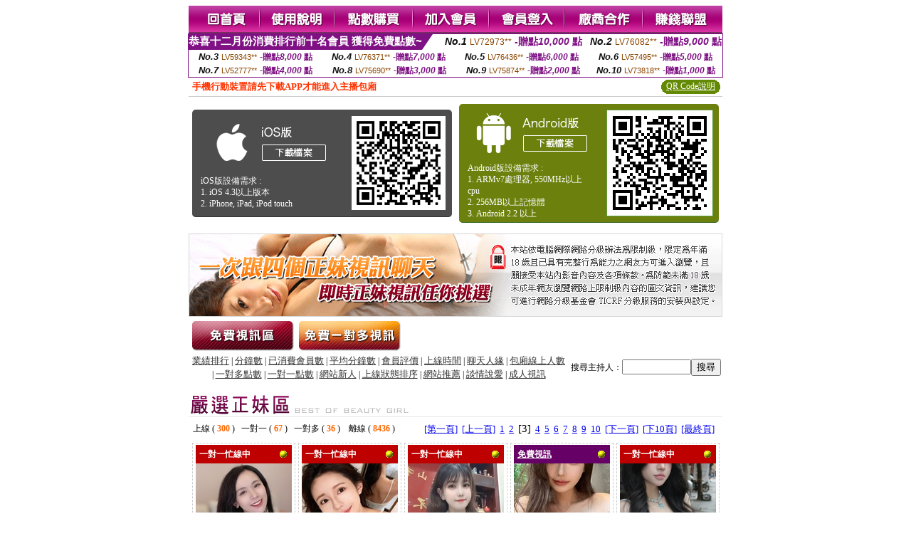

--- FILE ---
content_type: text/html; charset=Big5
request_url: http://17703.fkm068.com/?&R2=&OP=&P=3&CHANNEL=
body_size: 9536
content:
<html><head><title>台訊live173  </title><meta http-equiv="Content-Language" content="zh-tw"><meta http-equiv=content-type content="text/html; charset=big5"><meta name="Keywords" content=" ">
<meta name="description" content=" ">


<style type="text/css">
<!--
.SSS {font-size: 2px;line-height: 4px;}
.SS {font-size: 10px;line-height: 14px;}
.S {font-size: 12px;line-height: 16px;}
.M {font-size: 13px;line-height: 19px;}
.L {font-size: 15px;line-height: 21px;}
.LL {font-size: 17px;line-height: 23px;}
.LLL {font-size: 19px;line-height: 25px;}

.Table_f3 {
	font-size: 9pt;
	font-style: normal;
	LINE-HEIGHT: 1.5em;
	color: #999999;
}
.Table_f4 {
	font-size: 9pt;
	font-style: normal;
	LINE-HEIGHT: 1.5em;
	color: #597D15;
}
.avshow_link{display:none;}
-->
</style>
<script>
function BOOKMARK(){
}
function CHAT_GO(AID,FORMNAME){
 document.form1_GO.AID.value=AID;
 document.form1_GO.ROOM.value=AID;
 document.form1_GO.MID.value=10000;
 if(FORMNAME.uname.value=="" || FORMNAME.uname.value.indexOf("請輸入")!=-1)    {
   alert("請輸入暱稱");
   FORMNAME.uname.focus();
   return;
 }else{
   var AWidth = screen.width-20;
   var AHeight = screen.height-80;
/*
   if( document.all || document.layers ){
   utchat10000=window.open("","utchat10000","width="+AWidth+",height="+AHeight+",resizable=yes,toolbar=no,location=no,directories=no,status=no,menubar=no,copyhistory=no,top=0,left=0");
   }else{
   utchat10000=window.open("","utchat10000","width="+AWidth+",height="+AHeight+",resizable=yes,toolbar=no,location=no,directories=no,status=no,menubar=no,copyhistory=no,top=0,left=0");
   }
*/
   document.form1_GO.uname.value=FORMNAME.uname.value;
   document.form1_GO.sex.value=FORMNAME.sex.value;
var url="/V4/index.phtml?";
url+="ACTIONTYPE=AUTO";
url+="&MID="+document.form1_GO.MID.value;
url+="&AID="+document.form1_GO.AID.value;
url+="&FID="+document.form1_GO.FID.value;
url+="&ROOM="+document.form1_GO.ROOM.value;
url+="&UID="+document.form1_GO.UID.value;
url+="&age="+document.form1_GO.age.value;
url+="&sextype="+document.form1_GO.sextype.value;
url+="&sex="+document.form1_GO.sex.value;
url+="&uname="+document.form1_GO.uname.value;
url+="&password="+document.form1_GO.password.value;
window.open(url,"utchat10000","width="+AWidth+",height="+AHeight+",resizable=yes,toolbar=no,location=no,directories=no,status=no,menubar=no,copyhistory=no,top=0,left=0");
//   document.form1_GO.submit();
  }
  return;
}
function MM_swapImgRestore() { //v3.0
  var i,x,a=document.MM_sr; for(i=0;a&&i<a.length&&(x=a[i])&&x.oSrc;i++) x.src=x.oSrc;
}

function MM_preloadImages() { //v3.0
  var d=document; if(d.images){ if(!d.MM_p) d.MM_p=new Array();
    var i,j=d.MM_p.length,a=MM_preloadImages.arguments; for(i=0; i<a.length; i++)
    if (a[i].indexOf("#")!=0){ d.MM_p[j]=new Image; d.MM_p[j++].src=a[i];}}
}

function MM_findObj(n, d) { //v4.01
  var p,i,x;  if(!d) d=document; if((p=n.indexOf("?"))>0&&parent.frames.length) {
    d=parent.frames[n.substring(p+1)].document; n=n.substring(0,p);}
  if(!(x=d[n])&&d.all) x=d.all[n]; for (i=0;!x&&i<d.forms.length;i++) x=d.forms[i][n];
  for(i=0;!x&&d.layers&&i<d.layers.length;i++) x=MM_findObj(n,d.layers[i].document);
  if(!x && d.getElementById) x=d.getElementById(n); return x;
}

function MM_swapImage() { //v3.0
  var i,j=0,x,a=MM_swapImage.arguments; document.MM_sr=new Array; for(i=0;i<(a.length-2);i+=3)
   if ((x=MM_findObj(a[i]))!=null){document.MM_sr[j++]=x; if(!x.oSrc) x.oSrc=x.src; x.src=a[i+2];}
}

 function aa() {
   if (window.event.ctrlKey)
       {
     window.event.returnValue = false;
         return false;
       }
 }
 function bb() {
   window.event.returnValue = false;
 }
function MM_openBrWindow(theURL,winName,features) { //v2.0
 window.open(theURL,winName,features);
}

</script>
<BODY onUnload='BOOKMARK();'></BODY>
<center>

<TABLE border='0' align='center' cellpadding='0' cellspacing='0'><TR><TD></TD></TR></TABLE><table width='750' border='0' align='center' cellpadding='0' cellspacing='0'><tr><td><a href='./?FID=17703'><img src='images_demo/m1.gif' name='m1' width='101' height='39' id='m1' BORDER=0 onmouseover="MM_swapImage('m1','','images_demo/m1b.gif',1)" onmouseout="MM_swapImgRestore()" /></a><a href='./?PUT=avshow_doc2&FID=17703'><img src='images_demo/m2.gif' name='m2' width='105' height='39' id='m2' BORDER=0 onmouseover="MM_swapImage('m2','','images_demo/m2b.gif',1)" onmouseout="MM_swapImgRestore()" /></a><a href='/PAY1/?UID=&FID=17703' TARGET='_blank'><img src='images_demo/m3.gif' name='m3' width='110' height='39' id='m3' BORDER=0 onmouseover="MM_swapImage('m3','','images_demo/m3b.gif',1)" onmouseout="MM_swapImgRestore()" /></a><a href='./?PUT=up_reg&s=1&FID=17703'><img src='images_demo/m4.gif' name='m4' width='107' height='39' id='m4' BORDER=0 onmouseover="MM_swapImage('m4','','images_demo/m4b.gif',1)" onmouseout="MM_swapImgRestore()" /></a><a href='./?PUT=up_logon&FID=17703'><img src='images_demo/m5.gif' name='m5' width='106' height='39' id='m5' BORDER=0 onmouseover="MM_swapImage('m5','','images_demo/m5b.gif',1)" onmouseout="MM_swapImgRestore()" /></a><a href='./?PUT=aweb_reg&S=1&FID=17703'><img src='images_demo/m6.gif' name='m6' width='110' height='39' id='m6' BORDER=0 onmouseover="MM_swapImage('m6','','images_demo/m6b.gif',1)" onmouseout="MM_swapImgRestore()" /></a><a href='./?PUT=aweb_logon&s=1&FID=17703'><img src='images_demo/m7.gif' name='m7' width='111' height='39' id='m7' BORDER=0 onmouseover="MM_swapImage('m7','','images_demo/m7b.gif',1)" onmouseout="MM_swapImgRestore()" /></a></td></tr></table><table border='0' cellspacing='0' cellpadding='0' ALIGN='CENTER' bgcolor='#FFFFFF' width='750'><tr><td><div style="margin:0 auto;width: 750px;border:1px solid #7f1184; font-family:Helvetica, Arial, 微軟正黑體 ,sans-serif;font-size: 12px; background-color: #ffffff">
 <table border="0" cellpadding="0" cellspacing="0" width="100%">
        <tr>
          <td align="left" valign="top">
            <table border="0" cellpadding="0" cellspacing="0" height="22">
              <tr>
                <td bgcolor="#7f1184"><b style="color:#FFFFFF;font-size:15px"> 恭喜十二月份消費排行前十名會員 獲得免費點數~</b></td>
                <td width="15">
                  <div style="border-style: solid;border-width: 22px 15px 0 0;border-color: #7e1184 transparent transparent transparent;"></div>
                </td>
              </tr>
            </table>
          </td>
          <td align="left">
            <b style="color:#111111;font-size:14px"><em>No.1</em></b>&nbsp;<span style="color:#8c4600;font-size:12px">LV72973**</span>
            <b style="color:#7f1184;font-size:14px"> -贈點<em>10,000</em> 點</b>
          </td>
          <td align="center" width="25%">
            <b style="color:#111111;font-size:14px"><em>No.2</em></b>&nbsp;<span style="color:#8c4600;font-size:12px">LV76082**</span>
            <b style="color:#7f1184;font-size:14px"> -贈點<em>9,000</em> 點</b>
          </td>
        </tr>
      </table>
      <table border="0" cellpadding="0" cellspacing="0" width="100%">
        <tr>
          <td align="center" width="25%">
            <b style="color:#111111;font-size:13px"><em>No.3</em></b>&nbsp;<span style="color:#8c4600;font-size:11px">LV59343**</span>
            <b style="color:#7f1184;font-size:12px"> -贈點<em>8,000</em> 點</b>
          </td>
          <td align="center" width="25%">
            <b style="color:#111111;font-size:13px"><em>No.4</em></b>&nbsp;<span style="color:#8c4600;font-size:11px">LV76371**</span>
            <b style="color:#7f1184;font-size:12px"> -贈點<em>7,000</em> 點</b>
          </td>
          <td align="center" width="25%">
            <b style="color:#111111;font-size:13px"><em>No.5</em></b>&nbsp;<span style="color:#8c4600;font-size:11px">LV76436**</span>
            <b style="color:#7f1184;font-size:12px"> -贈點<em>6,000</em> 點</b>
          </td>
          <td align="center">
            <b style="color:#111111;font-size:13px"><em>No.6</em></b>&nbsp;<span style="color:#8c4600;font-size:11px">LV57495**</span>
            <b style="color:#7f1184;font-size:12px"> -贈點<em>5,000</em> 點</b>
          </td>
        </tr>
      </table>
      <table border="0" cellpadding="0" cellspacing="0" width="100%">
        <tr>
          <td align="center" width="25%">
            <b style="color:#111111;font-size:13px"><em>No.7</em></b>&nbsp;<span style="color:#8c4600;font-size:11px">LV52777**</span>
            <b style="color:#7f1184;font-size:12px"> -贈點<em>4,000</em> 點</b>
          </td>
          <td align="center" width="25%">
            <b style="color:#111111;font-size:13px"><em>No.8</em></b>&nbsp;<span style="color:#8c4600;font-size:11px">LV75690**</span>
            <b style="color:#7f1184;font-size:12px"> -贈點<em>3,000</em> 點</b>
          </td>
          <td align="center" width="25%">
            <b style="color:#111111;font-size:13px"><em>No.9</em></b>&nbsp;<span style="color:#8c4600;font-size:11px">LV75874**</span>
            <b style="color:#7f1184;font-size:12px"> -贈點<em>2,000</em> 點</b>
          </td>
          <td align="center" width="25%">
            <b style="color:#111111;font-size:13px"><em>No.10</em></b>&nbsp;<span style="color:#8c4600;font-size:11px">LV73818**</span>
            <b style="color:#7f1184;font-size:12px"> -贈點<em>1,000</em> 點</b>
          </td>
        </tr>
      </table>
    </div>
</td></tr></table><table width='750' border='0' cellspacing='0' cellpadding='0' ALIGN=CENTER BGCOLOR='#FFFFFF'><TR><TD><table border='0' cellspacing='0' cellpadding='0' align='CENTER' bgcolor='#FFFFFF' width='750'>
<tr>
<td bgcolor='#ffffff' >

<!--APP下載-->
<table width='750' border='0' align='center' cellpadding='3' cellspacing='0' bgcolor='#FFFFFF' style='border-bottom:1px solid #CCCCCC'>
<tr>
<td width='50%' style='padding-left:5px;'><strong><font color='#FF3300' class='M'>手機行動裝置請先下載APP才能進入主播包廂</font></strong></td>
<td width='50%'>
<table border='0' align='right' cellpadding='0' cellspacing='0' bgcolor='#FFFFFF'>
<tr>
<!--td width='83' height='20' align='center' background='/APK/images/app_btnbg.gif'><a href='/APK/app.phtml' target='_blank' style='font-size:12px; color:#FFFFFF'>APP使用說明</a></td-->

<td>&nbsp;</td><td width='83' height='20' align='center' background='/APK/images/app_btnbg.gif'><a href='/APK/qrcode.phtml' target='_blank' style='font-size:12px; color:#FFFFFF'>QR Code說明</a></td></tr>
</table>
</td>
</tr>
</table>
<table width='750' border='0' align='center' cellpadding='0' cellspacing='0' style='margin:5px auto;'>
<tr>
<td width='50%' style='padding:5px'>
<table width='100%' align='right' bgcolor='#4d4d4d' style='border-bottom: 1px solid #333333;border-radius: 5px;'>
<tr><td align='center' valign='middle'><a href='/APK/?O1=IOS&WEBID=AVSHOW&FID=17703' target='_top'><img src='/APK/images/iosapp_btn.png' border='0'></a></td><td width='135' rowspan='2'><a href='/APK/?O1=IOS&WEBID=AVSHOW&FID=17703' target='_top'><img src='/APK/AVSHOW/PNG/IOS/AAWEB49.png' width='132' height='132' style='border:1px solid #4c4c4c;margin:5px'></a></td></tr>
<tr><td align='left' valign='top' style='padding:0 10px;color:#ffffff' class='S'>iOS版設備需求 :<br>1. iOS 4.3以上版本<br>2. iPhone, iPad, iPod touch</td></tr>
</table>
</td>
<td width='50%' align='right'style='padding:5px'>
<table width='100%' align='left' bgcolor='#6c800d' style='border-bottom: 1px solid #3c6626;border-radius: 5px;'>
<tr>
<td align='center' valign='middle'><a href='/APK/?O1=AN&WEBID=AVSHOW&FID=17703' target='_top'><img src='/APK/images/androidapp_btn.png' border='0'></A></td>
<td width='135' rowspan='2'><a href='/APK/?O1=AN&WEBID=AVSHOW&FID=17703' target='_top'><img src='/APK/AVSHOW/PNG/AN/AAWEB49.png' width='' height='' style='border:1px solid #5d9c3b;margin:5px'></a></td>
</tr>
<tr><td align='left' valign='top' style='padding:0 10px;color:#ffffff' class='S'>Android版設備需求 : <br>1. ARMv7處理器, 550MHz以上cpu<br>2. 256MB以上記憶體<br>3. Android 2.2 以上</td></tr>
</table>
</td>
</tr>
<!--tr>
<td align='left' class='S' colspan='2' style='padding:0 5px 5px 5px'>
<a href='/APK/faq.phtml#faq1-09' style='color:#0088cc' target='_blank'> → iOS安裝後出現 '尚未信任企業級開發人員' 請點此</a> &nbsp;&nbsp;&nbsp;
<a href='/APK/faq.phtml#faq1-10' style='color:#0088cc' target='_blank'> → 暫不支援QQ 與微信掃一掃, 其它下載方式請點此</a><br>
</td>
</tr-->
</table>
<!--APP下載end-->

</td>
</tr>
</table>
</td></tr></table><table width='750' border='0' cellspacing='0' cellpadding='0' ALIGN=CENTER BGCOLOR=FFFFFF><TR><TD><table width='0' border='0' cellpadding='0' cellspacing='0'><TR><TD></TD></TR>
<form method='POST' action='/V4/index.phtml'  target='utchat10000' name='form1_GO'>
<input type='HIDDEN' name='uname' value=''>
<input type='HIDDEN' name='password' value=''>
<input type='HIDDEN' name='sex' value=''>
<input type='HIDDEN' name='sextype' value=''>
<input type='HIDDEN' name='age' value=''>
<input type='HIDDEN' name='MID' value=''>
<input type='HIDDEN' name='UID' value=''>
<input type='HIDDEN' name='ROOM' value=''>
<input type='HIDDEN' name='AID' value=''>
<input type='HIDDEN' name='FID' value='17703'>
</form></TABLE>
<table width='750' border='0' align='center' cellpadding='0' cellspacing='0'><tr>
<td style='padding-top:5px;'><img src='images_demo/adbanner.gif' width='750' height='117' /></td></tr></table>
<!--table width='750' border='0' align='center' cellpadding='0' cellspacing='0'><tr>
<td style='padding-top:5px;'><A href='/VIDEO/index.phtml?FID=17703' target='_blank'><img src='images_demo/ad_hiavchannel.gif' width='750' border='0'></A></td>
</tr></table-->

<table width='750' border='0' align='center' cellpadding='0' cellspacing='0'><tr><td><!--a href='index.phtml?CHANNEL=R51&FID=17703'><img src='images_demo/t1.gif' name='t1' width='148' height='52' id='t1' BORDER=0 onmouseover="MM_swapImage('t1','','images_demo/t1b.gif',1)" onmouseout="MM_swapImgRestore()" /></a--><a href='index.phtml?CHANNEL=R52&FID=17703'><img src='images_demo/t2.gif' name='t2' width='151' height='52' id='t2' BORDER=0 onmouseover="MM_swapImage('t2','','images_demo/t2b.gif',1)" onmouseout="MM_swapImgRestore()" /></a><a href='index.phtml?CHANNEL=R54&FID=17703'><img src='images_demo/t5.gif' name='t5' width='151' height='52' id='t5' BORDER=0 onmouseover="MM_swapImage('t5','','images_demo/t5b.gif',1)" onmouseout="MM_swapImgRestore()" /></a></td></tr></table><table width='750' border='0' align='center' cellpadding='0' cellspacing='0'><tr><form name='SEARCHFORM' action='./index.phtml' align=center method=POST onSubmit='return CHECK_SEARCH_KEY(SEARCHFORM);'><input type=hidden name='PUT' value='a_show'><input type=hidden name='FID' value='17703'><TR><TD class='S' ALIGN=CENTER><A href='./index.phtml?PUT=A_SORT&CHANNEL=&SORT=N&FID=17703'><FONT COLOR=333333 class='M'>業績排行</A></FONT> | <A href='./index.phtml?PUT=A_SORT&CHANNEL=&SORT=N1&FID=17703'><FONT COLOR=333333 class='M'>分鐘數</A></FONT> | <A href='./index.phtml?PUT=A_SORT&CHANNEL=&SORT=UPN1&FID=17703'><FONT COLOR=333333 class='M'>已消費會員數</A></FONT> | <A href='./index.phtml?PUT=A_SORT&CHANNEL=&SORT=UPN&FID=17703'><FONT COLOR=333333 class='M'>平均分鐘數</A></FONT> | <A href='./index.phtml?PUT=A_SORT&CHANNEL=&SORT=VOTE&FID=17703'><FONT COLOR=333333 class='M'>會員評價</A></FONT> | <A href='./index.phtml?PUT=A_SORT&CHANNEL=&SORT=TIME&FID=17703'><FONT COLOR=333333 class='M'>上線時間</A></FONT> | <A href='./index.phtml?PUT=A_SORT&CHANNEL=&SORT=CHAT&FID=17703'><FONT COLOR=333333 class='M'>聊天人緣</A></FONT> | <A href='./index.phtml?PUT=A_SORT&CHANNEL=&SORT=NUMBER&FID=17703'><FONT COLOR=333333 class='M'>包廂線上人數</A></FONT><BR> | <A href='./index.phtml?PUT=A_SORT&CHANNEL=&SORT=R6&FID=17703'><FONT COLOR=333333 class='M'>一對多點數</A></FONT> | <A href='./index.phtml?PUT=A_SORT&CHANNEL=&SORT=R7&FID=17703'><FONT COLOR=333333 class='M'>一對一點數</A></FONT> | <A href='./index.phtml?PUT=A_SORT&CHANNEL=&SORT=NEW&FID=17703'><FONT COLOR=333333 class='M'>網站新人</A></FONT> | <A href='./index.phtml?PUT=A_SORT&CHANNEL=&SORT=R4&FID=17703'><FONT COLOR=333333 class='M'>上線狀態排序</A></FONT> | <A href='./index.phtml?PUT=A_SORT&CHANNEL=&SORT=HOT&FID=17703'><FONT COLOR=333333 class='M'>網站推薦</A></FONT> | <A href='./index.phtml?PUT=A_SORT&CHANNEL=&SORT=R40&FID=17703'><FONT COLOR=333333 class='M'>談情說愛</A></FONT> | <A href='./index.phtml?PUT=A_SORT&CHANNEL=&SORT=R41&FID=17703'><FONT COLOR=333333 class='M'>成人視訊</A></FONT></TD><TD class='S' ALIGN=CENTER>搜尋主持人：<input type='text' name='KEY_STR' size='10' VALUE=''><input type='SUBMIT' value='搜尋' name='B2'></td></tr></FORM></table><CENTER>
<SCRIPT language='JavaScript'>
function CHECK_SEARCH_KEY(FORMNAME){
  var error;
  if (FORMNAME.KEY_STR.value.length<2){
    alert('您輸入的搜尋字串必需多於 2 字元!!');
    FORMNAME.KEY_STR.focus();
    return false;
  }
  return true;
}
</SCRIPT>
<SCRIPT>
function CHATGO(AID,ACTIONTYPE){
  document.FORM_GO_CHAT.ACTIONTYPE.value=ACTIONTYPE;
  document.FORM_GO_CHAT.AID.value=AID;
  document.FORM_GO_CHAT.ROOM.value=AID;
  document.FORM_GO_CHAT.MID.value=10000;
  document.FORM_GO_CHAT.target="A_"+AID;
  var AW = screen.availWidth;
  var AH = screen.availHeight;document.FORM_GO_CHAT.submit();}</SCRIPT><table width='0' border='0' cellpadding='0' cellspacing='0'><TR><TD></TD></TR>
<form method='GET' action='/V4/index.phtml'  target='_blank' name='FORM_GO_CHAT'>
<input type='HIDDEN' name='sex' value=''>
<input type='HIDDEN' name='sextype' value=''>
<input type='HIDDEN' name='age' value=''>
<input type='HIDDEN' name='ACTIONTYPE' value=''><input type='HIDDEN' name='MID' value=''>
<input type='HIDDEN' name='UID' value=''>
<input type='HIDDEN' name='ROOM' value=''>
<input type='HIDDEN' name='AID' value=''>
<input type='HIDDEN' name='FID' value='17703'>
</form></TABLE><table width='750' border='0' align='center' cellpadding='0' cellspacing='0'><tr><td><table cellspacing='0' cellpadding='0' width='100%' align='center' border='0' style='margin-top:15px;'><tbody><tr><td style='border-bottom:1px solid #e8e8e8'><img src='images_demo/title_girl.gif' /></td></tr></tbody></table></td></tr></table><TABLE BORDER='0' CLASS='S' WIDTH=750><TR><TD  ALIGN=RIGHT><TABLE WIDTH=100% CLASS='S'><TR><TD>上線 ( <FONT COLOR='#FF6600'><B>300</B></FONT> ) &nbsp;&nbsp;一對一 ( <FONT COLOR='#FF6600'><B>67</B></FONT> ) &nbsp;&nbsp;一對多 ( <FONT COLOR='#FF6600'><B>36</B></FONT> ) &nbsp;&nbsp; 離線 ( <FONT COLOR='#FF6600'><B>8436</B></FONT> ) &nbsp;&nbsp;</TD></TR></TABLE></TD><TD><TABLE BORDER='0' CLASS='M' WIDTH=99%><TR><TD WIDTH='100%' ALIGN=RIGHT><A href='./?&R2=&OP=&CHANNEL='>[第一頁]</A>&nbsp;&nbsp;<A href='./?&R2=&OP=&P=2&CHANNEL='>[上一頁]</A>&nbsp;&nbsp;<A href='./?&R2=&OP=&P=1&CHANNEL='>1</A>&nbsp;&nbsp;<A href='./?&R2=&OP=&P=2&CHANNEL='>2</A>&nbsp;&nbsp;<FONT CLASS='L'>[3]</FONT>&nbsp;&nbsp;<A href='./?&R2=&OP=&P=4&CHANNEL='>4</A>&nbsp;&nbsp;<A href='./?&R2=&OP=&P=5&CHANNEL='>5</A>&nbsp;&nbsp;<A href='./?&R2=&OP=&P=6&CHANNEL='>6</A>&nbsp;&nbsp;<A href='./?&R2=&OP=&P=7&CHANNEL='>7</A>&nbsp;&nbsp;<A href='./?&R2=&OP=&P=8&CHANNEL='>8</A>&nbsp;&nbsp;<A href='./?&R2=&OP=&P=9&CHANNEL='>9</A>&nbsp;&nbsp;<A href='./?&R2=&OP=&P=10&CHANNEL='>10</A>&nbsp;&nbsp;<A href='./?&R2=&OP=&P=4&CHANNEL='>[下一頁]</A>&nbsp;&nbsp;<A href='./?&R2=&P=11&OP=&CHANNEL='>[下10頁]</A>&nbsp;&nbsp;<A href='./?&R2=&OP=&P=218&CHANNEL='>[最終頁]</A></TD></TR></TABLE></TD></TR></TABLE><TABLE><TR><td width='20%' valign='top' scope='col'><table width='145' border='0' align='center' cellpadding='2' cellspacing='0' style='border:1px dashed #CCCCCC'><tr><td><table width='135' border='0' align='center' cellpadding='0' cellspacing='0'><tr><td bgcolor='#BF0000'><table width='100%' border='0' cellspacing='0' cellpadding='5' CLASS=S><tr><td align='LEFT'><font color='#FFFFFF'><b>一對一忙線中</b></font></td><td width='15' align='right'><img src='images_demo/0023.gif' width='14' height='14' /></div></td></tr></table></td></tr><tr><td bgcolor='#FFFFFF' HEIGHT=135 WIDTH=135><A href='./?PUT=a_show&AID=290023&FID=17703&R2=&CHANNEL=' TITLE='看 昭晴妹妹 的個人詳細介紹'><img src='/A_PH/290023/3-135x135.jpg' border='0'/></a></td></tr><tr><td><table width='100%' border='0' align='center' cellpadding='2' cellspacing='0'><tbody><tr><td><div align='left'><img src='images_demo/mind_s5.gif' align='absmiddle' /><b><A href='./?PUT=a_show&AID=290023&FID=17703&R2=&CHANNEL=' TITLE='看 昭晴妹妹 的個人詳細介紹'><font class='S'>昭晴妹妹</font></a></b></SPAN></div></td><td align='right'><img src='/images/slevel2.gif' width='17' height='18' /></td></tr></tbody></table></td></tr><tr><td HEIGHT=25></td></tr></table></td></tr></table></TD><td width='20%' valign='top' scope='col'><table width='145' border='0' align='center' cellpadding='2' cellspacing='0' style='border:1px dashed #CCCCCC'><tr><td><table width='135' border='0' align='center' cellpadding='0' cellspacing='0'><tr><td bgcolor='#BF0000'><table width='100%' border='0' cellspacing='0' cellpadding='5' CLASS=S><tr><td align='LEFT'><font color='#FFFFFF'><b>一對一忙線中</b></font></td><td width='15' align='right'><img src='images_demo/0023.gif' width='14' height='14' /></div></td></tr></table></td></tr><tr><td bgcolor='#FFFFFF' HEIGHT=135 WIDTH=135><A href='./?PUT=a_show&AID=289898&FID=17703&R2=&CHANNEL=' TITLE='看 酒釀微醺 的個人詳細介紹'><img src='/A_PH/289898/3-135x135.jpg' border='0'/></a></td></tr><tr><td><table width='100%' border='0' align='center' cellpadding='2' cellspacing='0'><tbody><tr><td><div align='left'><img src='images_demo/mind_s5.gif' align='absmiddle' /><b><A href='./?PUT=a_show&AID=289898&FID=17703&R2=&CHANNEL=' TITLE='看 酒釀微醺 的個人詳細介紹'><font class='S'>酒釀微醺</font></a></b></SPAN></div></td><td align='right'><img src='/images/slevel2.gif' width='17' height='18' /></td></tr></tbody></table></td></tr><tr><td HEIGHT=25></td></tr></table></td></tr></table></TD><td width='20%' valign='top' scope='col'><table width='145' border='0' align='center' cellpadding='2' cellspacing='0' style='border:1px dashed #CCCCCC'><tr><td><table width='135' border='0' align='center' cellpadding='0' cellspacing='0'><tr><td bgcolor='#BF0000'><table width='100%' border='0' cellspacing='0' cellpadding='5' CLASS=S><tr><td align='LEFT'><font color='#FFFFFF'><b>一對一忙線中</b></font></td><td width='15' align='right'><img src='images_demo/0023.gif' width='14' height='14' /></div></td></tr></table></td></tr><tr><td bgcolor='#FFFFFF' HEIGHT=135 WIDTH=135><A href='./?PUT=a_show&AID=289802&FID=17703&R2=&CHANNEL=' TITLE='看 蚌珠壁合 的個人詳細介紹'><img src='/A_PH/289802/3-135x135.jpg' border='0'/></a></td></tr><tr><td><table width='100%' border='0' align='center' cellpadding='2' cellspacing='0'><tbody><tr><td><div align='left'><img src='images_demo/mind_s5.gif' align='absmiddle' /><b><A href='./?PUT=a_show&AID=289802&FID=17703&R2=&CHANNEL=' TITLE='看 蚌珠壁合 的個人詳細介紹'><font class='S'>蚌珠壁合</font></a></b></SPAN></div></td><td align='right'><img src='images_demo/r1.gif' width='17' height='18' /></td></tr></tbody></table></td></tr><tr><td HEIGHT=25></td></tr></table></td></tr></table></TD><td width='20%' valign='top' scope='col'><table width='145' border='0' align='center' cellpadding='2' cellspacing='0' style='border:1px dashed #CCCCCC'><tr><td><table width='135' border='0' align='center' cellpadding='0' cellspacing='0'><tr><td bgcolor='#660066'><table width='100%' border='0' cellspacing='0' cellpadding='5' CLASS=S><tr><td align='LEFT'><A href='./index.phtml?PUT=a_show&CHANNEL=R53&FID=17703'><font color='#FFFFFF'><b>免費視訊</font></B></font></b></A></td><td width='15' align='right'><img src='images_demo/0023.gif' width='14' height='14' /></div></td></tr></table></td></tr><tr><td bgcolor='#FFFFFF' HEIGHT=135 WIDTH=135><A href='./?PUT=a_show&AID=289801&FID=17703&R2=&CHANNEL=' TITLE='看 喬雪 的個人詳細介紹'><img src='/A_PH/289801/3-135x135.jpg' border='0'/></a></td></tr><tr><td><table width='100%' border='0' align='center' cellpadding='2' cellspacing='0'><tbody><tr><td><div align='left'><img src='images_demo/mind_s5.gif' align='absmiddle' /><b><A href='./?PUT=a_show&AID=289801&FID=17703&R2=&CHANNEL=' TITLE='看 喬雪 的個人詳細介紹'><font class='S'>喬雪</font></a></b></SPAN></div></td><td align='right'><img src='images_demo/r1.gif' width='17' height='18' /></td></tr></tbody></table></td></tr><tr><td HEIGHT=25><table width='100%' border='0' align='center' cellpadding='0' cellspacing='0'><tbody><tr><td><div align='left'><img src='images_demo/dot.gif' width='8' height='7' /><A href="Javascript:CHATGO('289801','4');" ><FONT style='text-decoration:none; font-size:13px; color:#336633'>進入聊天</a></div></td><td align='right'><!--img src='images_demo/dot.gif' width='8' height='7' /><A href="Javascript:CHATGO('289801','5');" ><FONT style='text-decoration:none; font-size:13px; color:#660066'>非會員試玩</a--></td></tr></tbody></table></td></tr></table></td></tr></table></TD><td width='20%' valign='top' scope='col'><table width='145' border='0' align='center' cellpadding='2' cellspacing='0' style='border:1px dashed #CCCCCC'><tr><td><table width='135' border='0' align='center' cellpadding='0' cellspacing='0'><tr><td bgcolor='#BF0000'><table width='100%' border='0' cellspacing='0' cellpadding='5' CLASS=S><tr><td align='LEFT'><font color='#FFFFFF'><b>一對一忙線中</b></font></td><td width='15' align='right'><img src='images_demo/0023.gif' width='14' height='14' /></div></td></tr></table></td></tr><tr><td bgcolor='#FFFFFF' HEIGHT=135 WIDTH=135><A href='./?PUT=a_show&AID=289550&FID=17703&R2=&CHANNEL=' TITLE='看 淺笑可兒 的個人詳細介紹'><img src='/A_PH/289550/3-135x135.jpg' border='0'/></a></td></tr><tr><td><table width='100%' border='0' align='center' cellpadding='2' cellspacing='0'><tbody><tr><td><div align='left'><img src='images_demo/mind_s5.gif' align='absmiddle' /><b><A href='./?PUT=a_show&AID=289550&FID=17703&R2=&CHANNEL=' TITLE='看 淺笑可兒 的個人詳細介紹'><font class='S'>淺笑可兒</font></a></b></SPAN></div></td><td align='right'><img src='images_demo/r1.gif' width='17' height='18' /></td></tr></tbody></table></td></tr><tr><td HEIGHT=25></td></tr></table></td></tr></table></TD><TR></TR><TR><td width='20%' valign='top' scope='col'><table width='145' border='0' align='center' cellpadding='2' cellspacing='0' style='border:1px dashed #CCCCCC'><tr><td><table width='135' border='0' align='center' cellpadding='0' cellspacing='0'><tr><td bgcolor='#660066'><table width='100%' border='0' cellspacing='0' cellpadding='5' CLASS=S><tr><td align='LEFT'><A href='./index.phtml?PUT=a_show&CHANNEL=R53&FID=17703'><font color='#FFFFFF'><b>免費視訊</font></B></font></b></A></td><td width='15' align='right'><img src='images_demo/0023.gif' width='14' height='14' /></div></td></tr></table></td></tr><tr><td bgcolor='#FFFFFF' HEIGHT=135 WIDTH=135><A href='./?PUT=a_show&AID=289306&FID=17703&R2=&CHANNEL=' TITLE='看 玻璃心 的個人詳細介紹'><img src='/A_PH/289306/3-135x135.jpg' border='0'/></a></td></tr><tr><td><table width='100%' border='0' align='center' cellpadding='2' cellspacing='0'><tbody><tr><td><div align='left'><img src='images_demo/mind_s5.gif' align='absmiddle' /><b><A href='./?PUT=a_show&AID=289306&FID=17703&R2=&CHANNEL=' TITLE='看 玻璃心 的個人詳細介紹'><font class='S'>玻璃心</font></a></b></SPAN></div></td><td align='right'><img src='/images/slevel2.gif' width='17' height='18' /></td></tr></tbody></table></td></tr><tr><td HEIGHT=25><table width='100%' border='0' align='center' cellpadding='0' cellspacing='0'><tbody><tr><td><div align='left'><img src='images_demo/dot.gif' width='8' height='7' /><A href="Javascript:CHATGO('289306','4');" ><FONT style='text-decoration:none; font-size:13px; color:#336633'>進入聊天</a></div></td><td align='right'><!--img src='images_demo/dot.gif' width='8' height='7' /><A href="Javascript:CHATGO('289306','5');" ><FONT style='text-decoration:none; font-size:13px; color:#660066'>非會員試玩</a--></td></tr></tbody></table></td></tr></table></td></tr></table></TD><td width='20%' valign='top' scope='col'><table width='145' border='0' align='center' cellpadding='2' cellspacing='0' style='border:1px dashed #CCCCCC'><tr><td><table width='135' border='0' align='center' cellpadding='0' cellspacing='0'><tr><td bgcolor='#660066'><table width='100%' border='0' cellspacing='0' cellpadding='5' CLASS=S><tr><td align='LEFT'><A href='./index.phtml?PUT=a_show&CHANNEL=R53&FID=17703'><font color='#FFFFFF'><b>免費視訊</font></B></font></b></A></td><td width='15' align='right'><img src='images_demo/0023.gif' width='14' height='14' /></div></td></tr></table></td></tr><tr><td bgcolor='#FFFFFF' HEIGHT=135 WIDTH=135><A href='./?PUT=a_show&AID=289294&FID=17703&R2=&CHANNEL=' TITLE='看 安妍兒 的個人詳細介紹'><img src='/A_PH/289294/3-135x135.jpg' border='0'/></a></td></tr><tr><td><table width='100%' border='0' align='center' cellpadding='2' cellspacing='0'><tbody><tr><td><div align='left'><img src='images_demo/mind_s5.gif' align='absmiddle' /><b><A href='./?PUT=a_show&AID=289294&FID=17703&R2=&CHANNEL=' TITLE='看 安妍兒 的個人詳細介紹'><font class='S'>安妍兒</font></a></b></SPAN></div></td><td align='right'><img src='/images/slevel2.gif' width='17' height='18' /></td></tr></tbody></table></td></tr><tr><td HEIGHT=25><table width='100%' border='0' align='center' cellpadding='0' cellspacing='0'><tbody><tr><td><div align='left'><img src='images_demo/dot.gif' width='8' height='7' /><A href="Javascript:CHATGO('289294','4');" ><FONT style='text-decoration:none; font-size:13px; color:#336633'>進入聊天</a></div></td><td align='right'><!--img src='images_demo/dot.gif' width='8' height='7' /><A href="Javascript:CHATGO('289294','5');" ><FONT style='text-decoration:none; font-size:13px; color:#660066'>非會員試玩</a--></td></tr></tbody></table></td></tr></table></td></tr></table></TD><td width='20%' valign='top' scope='col'><table width='145' border='0' align='center' cellpadding='2' cellspacing='0' style='border:1px dashed #CCCCCC'><tr><td><table width='135' border='0' align='center' cellpadding='0' cellspacing='0'><tr><td bgcolor='#660066'><table width='100%' border='0' cellspacing='0' cellpadding='5' CLASS=S><tr><td align='LEFT'><A href='./index.phtml?PUT=a_show&CHANNEL=R53&FID=17703'><font color='#FFFFFF'><b>免費視訊</font></B></font></b></A></td><td width='15' align='right'><img src='images_demo/0023.gif' width='14' height='14' /></div></td></tr></table></td></tr><tr><td bgcolor='#FFFFFF' HEIGHT=135 WIDTH=135><A href='./?PUT=a_show&AID=289282&FID=17703&R2=&CHANNEL=' TITLE='看 粉蝴蝶妹 的個人詳細介紹'><img src='/A_PH/289282/3-135x135.jpg' border='0'/></a></td></tr><tr><td><table width='100%' border='0' align='center' cellpadding='2' cellspacing='0'><tbody><tr><td><div align='left'><img src='images_demo/mind_s5.gif' align='absmiddle' /><b><A href='./?PUT=a_show&AID=289282&FID=17703&R2=&CHANNEL=' TITLE='看 粉蝴蝶妹 的個人詳細介紹'><font class='S'>粉蝴蝶妹</font></a></b></SPAN></div></td><td align='right'><img src='/images/slevel2.gif' width='17' height='18' /></td></tr></tbody></table></td></tr><tr><td HEIGHT=25><table width='100%' border='0' align='center' cellpadding='0' cellspacing='0'><tbody><tr><td><div align='left'><img src='images_demo/dot.gif' width='8' height='7' /><A href="Javascript:CHATGO('289282','4');" ><FONT style='text-decoration:none; font-size:13px; color:#336633'>進入聊天</a></div></td><td align='right'><!--img src='images_demo/dot.gif' width='8' height='7' /><A href="Javascript:CHATGO('289282','5');" ><FONT style='text-decoration:none; font-size:13px; color:#660066'>非會員試玩</a--></td></tr></tbody></table></td></tr></table></td></tr></table></TD><td width='20%' valign='top' scope='col'><table width='145' border='0' align='center' cellpadding='2' cellspacing='0' style='border:1px dashed #CCCCCC'><tr><td><table width='135' border='0' align='center' cellpadding='0' cellspacing='0'><tr><td bgcolor='#660066'><table width='100%' border='0' cellspacing='0' cellpadding='5' CLASS=S><tr><td align='LEFT'><A href='./index.phtml?PUT=a_show&CHANNEL=R53&FID=17703'><font color='#FFFFFF'><b>免費視訊</font></B></font></b></A></td><td width='15' align='right'><img src='images_demo/0023.gif' width='14' height='14' /></div></td></tr></table></td></tr><tr><td bgcolor='#FFFFFF' HEIGHT=135 WIDTH=135><A href='./?PUT=a_show&AID=289264&FID=17703&R2=&CHANNEL=' TITLE='看 霸氣女壬 的個人詳細介紹'><img src='/A_PH/289264/3-135x135.jpg' border='0'/></a></td></tr><tr><td><table width='100%' border='0' align='center' cellpadding='2' cellspacing='0'><tbody><tr><td><div align='left'><img src='images_demo/mind_s5.gif' align='absmiddle' /><b><A href='./?PUT=a_show&AID=289264&FID=17703&R2=&CHANNEL=' TITLE='看 霸氣女壬 的個人詳細介紹'><font class='S'>霸氣女壬</font></a></b></SPAN></div></td><td align='right'><img src='images_demo/r2.gif' width='17' height='18' /></td></tr></tbody></table></td></tr><tr><td HEIGHT=25><table width='100%' border='0' align='center' cellpadding='0' cellspacing='0'><tbody><tr><td><div align='left'><img src='images_demo/dot.gif' width='8' height='7' /><A href="Javascript:CHATGO('289264','4');" ><FONT style='text-decoration:none; font-size:13px; color:#336633'>進入聊天</a></div></td><td align='right'><!--img src='images_demo/dot.gif' width='8' height='7' /><A href="Javascript:CHATGO('289264','5');" ><FONT style='text-decoration:none; font-size:13px; color:#660066'>非會員試玩</a--></td></tr></tbody></table></td></tr></table></td></tr></table></TD><td width='20%' valign='top' scope='col'><table width='145' border='0' align='center' cellpadding='2' cellspacing='0' style='border:1px dashed #CCCCCC'><tr><td><table width='135' border='0' align='center' cellpadding='0' cellspacing='0'><tr><td bgcolor='#006F37'><table width='100%' border='0' cellspacing='0' cellpadding='5' CLASS=S><tr><td align='LEFT'><A href="Javascript:CHATGO('289171','5');" ><font color='#FFFFFF'><b>一對多表演中</b></font></A></td><td width='15' align='right'><img src='images_demo/0023.gif' width='14' height='14' /></div></td></tr></table></td></tr><tr><td bgcolor='#FFFFFF' HEIGHT=135 WIDTH=135><A href='./?PUT=a_show&AID=289171&FID=17703&R2=&CHANNEL=' TITLE='看 寂寞寡婦 的個人詳細介紹'><img src='/A_PH/289171/3-135x135.jpg' border='0'/></a></td></tr><tr><td><table width='100%' border='0' align='center' cellpadding='2' cellspacing='0'><tbody><tr><td><div align='left'><img src='images_demo/mind_s5.gif' align='absmiddle' /><b><A href='./?PUT=a_show&AID=289171&FID=17703&R2=&CHANNEL=' TITLE='看 寂寞寡婦 的個人詳細介紹'><font class='S'>寂寞寡婦</font></a></b></SPAN></div></td><td align='right'><img src='images_demo/r1.gif' width='17' height='18' /></td></tr></tbody></table></td></tr><tr><td HEIGHT=25><table width='100%' border='0' align='center' cellpadding='0' cellspacing='0'><tbody><tr><td><div align='left'><img src='images_demo/dot.gif' width='8' height='7' /><A href="Javascript:CHATGO('289171','4');" ><FONT style='text-decoration:none; font-size:13px; color:#336633'>進入聊天</a></div></td><td align='right'><!--img src='images_demo/dot.gif' width='8' height='7' /><A href="Javascript:CHATGO('289171','5');" ><FONT style='text-decoration:none; font-size:13px; color:#660066'>非會員試玩</a--></td></tr></tbody></table></td></tr></table></td></tr></table></TD><TR></TR><TR><td width='20%' valign='top' scope='col'><table width='145' border='0' align='center' cellpadding='2' cellspacing='0' style='border:1px dashed #CCCCCC'><tr><td><table width='135' border='0' align='center' cellpadding='0' cellspacing='0'><tr><td bgcolor='#006F37'><table width='100%' border='0' cellspacing='0' cellpadding='5' CLASS=S><tr><td align='LEFT'><A href="Javascript:CHATGO('289147','5');" ><font color='#FFFFFF'><b>一對多表演中</b></font></A></td><td width='15' align='right'><img src='images_demo/0023.gif' width='14' height='14' /></div></td></tr></table></td></tr><tr><td bgcolor='#FFFFFF' HEIGHT=135 WIDTH=135><A href='./?PUT=a_show&AID=289147&FID=17703&R2=&CHANNEL=' TITLE='看 539 的個人詳細介紹'><img src='/A_PH/289147/3-135x135.jpg' border='0'/></a></td></tr><tr><td><table width='100%' border='0' align='center' cellpadding='2' cellspacing='0'><tbody><tr><td><div align='left'><img src='images_demo/mind_s5.gif' align='absmiddle' /><b><A href='./?PUT=a_show&AID=289147&FID=17703&R2=&CHANNEL=' TITLE='看 539 的個人詳細介紹'><font class='S'>539</font></a></b></SPAN></div></td><td align='right'><img src='images_demo/r2.gif' width='17' height='18' /></td></tr></tbody></table></td></tr><tr><td HEIGHT=25><table width='100%' border='0' align='center' cellpadding='0' cellspacing='0'><tbody><tr><td><div align='left'><img src='images_demo/dot.gif' width='8' height='7' /><A href="Javascript:CHATGO('289147','4');" ><FONT style='text-decoration:none; font-size:13px; color:#336633'>進入聊天</a></div></td><td align='right'><!--img src='images_demo/dot.gif' width='8' height='7' /><A href="Javascript:CHATGO('289147','5');" ><FONT style='text-decoration:none; font-size:13px; color:#660066'>非會員試玩</a--></td></tr></tbody></table></td></tr></table></td></tr></table></TD><td width='20%' valign='top' scope='col'><table width='145' border='0' align='center' cellpadding='2' cellspacing='0' style='border:1px dashed #CCCCCC'><tr><td><table width='135' border='0' align='center' cellpadding='0' cellspacing='0'><tr><td bgcolor='#660066'><table width='100%' border='0' cellspacing='0' cellpadding='5' CLASS=S><tr><td align='LEFT'><A href='./index.phtml?PUT=a_show&CHANNEL=R53&FID=17703'><font color='#FFFFFF'><b>免費視訊</font></B></font></b></A></td><td width='15' align='right'><img src='images_demo/0023.gif' width='14' height='14' /></div></td></tr></table></td></tr><tr><td bgcolor='#FFFFFF' HEIGHT=135 WIDTH=135><A href='./?PUT=a_show&AID=288964&FID=17703&R2=&CHANNEL=' TITLE='看 小米甜粥 的個人詳細介紹'><img src='/A_PH/288964/3-135x135.jpg' border='0'/></a></td></tr><tr><td><table width='100%' border='0' align='center' cellpadding='2' cellspacing='0'><tbody><tr><td><div align='left'><img src='images_demo/mind_s5.gif' align='absmiddle' /><b><A href='./?PUT=a_show&AID=288964&FID=17703&R2=&CHANNEL=' TITLE='看 小米甜粥 的個人詳細介紹'><font class='S'>小米甜粥</font></a></b></SPAN></div></td><td align='right'><img src='/images/slevel2.gif' width='17' height='18' /></td></tr></tbody></table></td></tr><tr><td HEIGHT=25><table width='100%' border='0' align='center' cellpadding='0' cellspacing='0'><tbody><tr><td><div align='left'><img src='images_demo/dot.gif' width='8' height='7' /><A href="Javascript:CHATGO('288964','4');" ><FONT style='text-decoration:none; font-size:13px; color:#336633'>進入聊天</a></div></td><td align='right'><!--img src='images_demo/dot.gif' width='8' height='7' /><A href="Javascript:CHATGO('288964','5');" ><FONT style='text-decoration:none; font-size:13px; color:#660066'>非會員試玩</a--></td></tr></tbody></table></td></tr></table></td></tr></table></TD><td width='20%' valign='top' scope='col'><table width='145' border='0' align='center' cellpadding='2' cellspacing='0' style='border:1px dashed #CCCCCC'><tr><td><table width='135' border='0' align='center' cellpadding='0' cellspacing='0'><tr><td bgcolor='#006F37'><table width='100%' border='0' cellspacing='0' cellpadding='5' CLASS=S><tr><td align='LEFT'><A href="Javascript:CHATGO('288245','5');" ><font color='#FFFFFF'><b>一對多表演中</b></font></A></td><td width='15' align='right'><img src='images_demo/0023.gif' width='14' height='14' /></div></td></tr></table></td></tr><tr><td bgcolor='#FFFFFF' HEIGHT=135 WIDTH=135><A href='./?PUT=a_show&AID=288245&FID=17703&R2=&CHANNEL=' TITLE='看 樂溪 的個人詳細介紹'><img src='/A_PH/288245/3-135x135.jpg' border='0'/></a></td></tr><tr><td><table width='100%' border='0' align='center' cellpadding='2' cellspacing='0'><tbody><tr><td><div align='left'><img src='images_demo/mind_s5.gif' align='absmiddle' /><b><A href='./?PUT=a_show&AID=288245&FID=17703&R2=&CHANNEL=' TITLE='看 樂溪 的個人詳細介紹'><font class='S'>樂溪</font></a></b></SPAN></div></td><td align='right'><img src='images_demo/r1.gif' width='17' height='18' /></td></tr></tbody></table></td></tr><tr><td HEIGHT=25><table width='100%' border='0' align='center' cellpadding='0' cellspacing='0'><tbody><tr><td><div align='left'><img src='images_demo/dot.gif' width='8' height='7' /><A href="Javascript:CHATGO('288245','4');" ><FONT style='text-decoration:none; font-size:13px; color:#336633'>進入聊天</a></div></td><td align='right'><!--img src='images_demo/dot.gif' width='8' height='7' /><A href="Javascript:CHATGO('288245','5');" ><FONT style='text-decoration:none; font-size:13px; color:#660066'>非會員試玩</a--></td></tr></tbody></table></td></tr></table></td></tr></table></TD><td width='20%' valign='top' scope='col'><table width='145' border='0' align='center' cellpadding='2' cellspacing='0' style='border:1px dashed #CCCCCC'><tr><td><table width='135' border='0' align='center' cellpadding='0' cellspacing='0'><tr><td bgcolor='#660066'><table width='100%' border='0' cellspacing='0' cellpadding='5' CLASS=S><tr><td align='LEFT'><A href='./index.phtml?PUT=a_show&CHANNEL=R53&FID=17703'><font color='#FFFFFF'><b>免費視訊</font></B></font></b></A></td><td width='15' align='right'><img src='images_demo/0023.gif' width='14' height='14' /></div></td></tr></table></td></tr><tr><td bgcolor='#FFFFFF' HEIGHT=135 WIDTH=135><A href='./?PUT=a_show&AID=288163&FID=17703&R2=&CHANNEL=' TITLE='看 戚戚柒柒 的個人詳細介紹'><img src='/A_PH/288163/3-135x135.jpg' border='0'/></a></td></tr><tr><td><table width='100%' border='0' align='center' cellpadding='2' cellspacing='0'><tbody><tr><td><div align='left'><img src='images_demo/mind_s5.gif' align='absmiddle' /><b><A href='./?PUT=a_show&AID=288163&FID=17703&R2=&CHANNEL=' TITLE='看 戚戚柒柒 的個人詳細介紹'><font class='S'>戚戚柒柒</font></a></b></SPAN></div></td><td align='right'><img src='/images/slevel2.gif' width='17' height='18' /></td></tr></tbody></table></td></tr><tr><td HEIGHT=25><table width='100%' border='0' align='center' cellpadding='0' cellspacing='0'><tbody><tr><td><div align='left'><img src='images_demo/dot.gif' width='8' height='7' /><A href="Javascript:CHATGO('288163','4');" ><FONT style='text-decoration:none; font-size:13px; color:#336633'>進入聊天</a></div></td><td align='right'><!--img src='images_demo/dot.gif' width='8' height='7' /><A href="Javascript:CHATGO('288163','5');" ><FONT style='text-decoration:none; font-size:13px; color:#660066'>非會員試玩</a--></td></tr></tbody></table></td></tr></table></td></tr></table></TD><td width='20%' valign='top' scope='col'><table width='145' border='0' align='center' cellpadding='2' cellspacing='0' style='border:1px dashed #CCCCCC'><tr><td><table width='135' border='0' align='center' cellpadding='0' cellspacing='0'><tr><td bgcolor='#660066'><table width='100%' border='0' cellspacing='0' cellpadding='5' CLASS=S><tr><td align='LEFT'><A href='./index.phtml?PUT=a_show&CHANNEL=R53&FID=17703'><font color='#FFFFFF'><b>免費視訊</font></B></font></b></A></td><td width='15' align='right'><img src='images_demo/0023.gif' width='14' height='14' /></div></td></tr></table></td></tr><tr><td bgcolor='#FFFFFF' HEIGHT=135 WIDTH=135><A href='./?PUT=a_show&AID=288153&FID=17703&R2=&CHANNEL=' TITLE='看 仙女幼崽 的個人詳細介紹'><img src='/A_PH/288153/3-135x135.jpg' border='0'/></a></td></tr><tr><td><table width='100%' border='0' align='center' cellpadding='2' cellspacing='0'><tbody><tr><td><div align='left'><img src='images_demo/mind_s5.gif' align='absmiddle' /><b><A href='./?PUT=a_show&AID=288153&FID=17703&R2=&CHANNEL=' TITLE='看 仙女幼崽 的個人詳細介紹'><font class='S'>仙女幼崽</font></a></b></SPAN></div></td><td align='right'><img src='/images/slevel2.gif' width='17' height='18' /></td></tr></tbody></table></td></tr><tr><td HEIGHT=25><table width='100%' border='0' align='center' cellpadding='0' cellspacing='0'><tbody><tr><td><div align='left'><img src='images_demo/dot.gif' width='8' height='7' /><A href="Javascript:CHATGO('288153','4');" ><FONT style='text-decoration:none; font-size:13px; color:#336633'>進入聊天</a></div></td><td align='right'><!--img src='images_demo/dot.gif' width='8' height='7' /><A href="Javascript:CHATGO('288153','5');" ><FONT style='text-decoration:none; font-size:13px; color:#660066'>非會員試玩</a--></td></tr></tbody></table></td></tr></table></td></tr></table></TD><TR></TR><TR><td width='20%' valign='top' scope='col'><table width='145' border='0' align='center' cellpadding='2' cellspacing='0' style='border:1px dashed #CCCCCC'><tr><td><table width='135' border='0' align='center' cellpadding='0' cellspacing='0'><tr><td bgcolor='#660066'><table width='100%' border='0' cellspacing='0' cellpadding='5' CLASS=S><tr><td align='LEFT'><A href='./index.phtml?PUT=a_show&CHANNEL=R53&FID=17703'><font color='#FFFFFF'><b>免費視訊</font></B></font></b></A></td><td width='15' align='right'><img src='images_demo/0023.gif' width='14' height='14' /></div></td></tr></table></td></tr><tr><td bgcolor='#FFFFFF' HEIGHT=135 WIDTH=135><A href='./?PUT=a_show&AID=288143&FID=17703&R2=&CHANNEL=' TITLE='看 星顏 的個人詳細介紹'><img src='/A_PH/288143/3-135x135.jpg' border='0'/></a></td></tr><tr><td><table width='100%' border='0' align='center' cellpadding='2' cellspacing='0'><tbody><tr><td><div align='left'><img src='images_demo/mind_s5.gif' align='absmiddle' /><b><A href='./?PUT=a_show&AID=288143&FID=17703&R2=&CHANNEL=' TITLE='看 星顏 的個人詳細介紹'><font class='S'>星顏</font></a></b></SPAN></div></td><td align='right'><img src='images_demo/r1.gif' width='17' height='18' /></td></tr></tbody></table></td></tr><tr><td HEIGHT=25><table width='100%' border='0' align='center' cellpadding='0' cellspacing='0'><tbody><tr><td><div align='left'><img src='images_demo/dot.gif' width='8' height='7' /><A href="Javascript:CHATGO('288143','4');" ><FONT style='text-decoration:none; font-size:13px; color:#336633'>進入聊天</a></div></td><td align='right'><!--img src='images_demo/dot.gif' width='8' height='7' /><A href="Javascript:CHATGO('288143','5');" ><FONT style='text-decoration:none; font-size:13px; color:#660066'>非會員試玩</a--></td></tr></tbody></table></td></tr></table></td></tr></table></TD><td width='20%' valign='top' scope='col'><table width='145' border='0' align='center' cellpadding='2' cellspacing='0' style='border:1px dashed #CCCCCC'><tr><td><table width='135' border='0' align='center' cellpadding='0' cellspacing='0'><tr><td bgcolor='#660066'><table width='100%' border='0' cellspacing='0' cellpadding='5' CLASS=S><tr><td align='LEFT'><A href='./index.phtml?PUT=a_show&CHANNEL=R53&FID=17703'><font color='#FFFFFF'><b>免費視訊</font></B></font></b></A></td><td width='15' align='right'><img src='images_demo/0023.gif' width='14' height='14' /></div></td></tr></table></td></tr><tr><td bgcolor='#FFFFFF' HEIGHT=135 WIDTH=135><A href='./?PUT=a_show&AID=287975&FID=17703&R2=&CHANNEL=' TITLE='看 如此風騷 的個人詳細介紹'><img src='/A_PH/287975/3-135x135.jpg' border='0'/></a></td></tr><tr><td><table width='100%' border='0' align='center' cellpadding='2' cellspacing='0'><tbody><tr><td><div align='left'><img src='images_demo/mind_s5.gif' align='absmiddle' /><b><A href='./?PUT=a_show&AID=287975&FID=17703&R2=&CHANNEL=' TITLE='看 如此風騷 的個人詳細介紹'><font class='S'>如此風騷</font></a></b></SPAN></div></td><td align='right'><img src='images_demo/r2.gif' width='17' height='18' /></td></tr></tbody></table></td></tr><tr><td HEIGHT=25><table width='100%' border='0' align='center' cellpadding='0' cellspacing='0'><tbody><tr><td><div align='left'><img src='images_demo/dot.gif' width='8' height='7' /><A href="Javascript:CHATGO('287975','4');" ><FONT style='text-decoration:none; font-size:13px; color:#336633'>進入聊天</a></div></td><td align='right'><!--img src='images_demo/dot.gif' width='8' height='7' /><A href="Javascript:CHATGO('287975','5');" ><FONT style='text-decoration:none; font-size:13px; color:#660066'>非會員試玩</a--></td></tr></tbody></table></td></tr></table></td></tr></table></TD><td width='20%' valign='top' scope='col'><table width='145' border='0' align='center' cellpadding='2' cellspacing='0' style='border:1px dashed #CCCCCC'><tr><td><table width='135' border='0' align='center' cellpadding='0' cellspacing='0'><tr><td bgcolor='#660066'><table width='100%' border='0' cellspacing='0' cellpadding='5' CLASS=S><tr><td align='LEFT'><A href='./index.phtml?PUT=a_show&CHANNEL=R53&FID=17703'><font color='#FFFFFF'><b>免費視訊</font></B></font></b></A></td><td width='15' align='right'><img src='images_demo/0023.gif' width='14' height='14' /></div></td></tr></table></td></tr><tr><td bgcolor='#FFFFFF' HEIGHT=135 WIDTH=135><A href='./?PUT=a_show&AID=287677&FID=17703&R2=&CHANNEL=' TITLE='看 好姐姐 的個人詳細介紹'><img src='/A_PH/287677/3-135x135.jpg' border='0'/></a></td></tr><tr><td><table width='100%' border='0' align='center' cellpadding='2' cellspacing='0'><tbody><tr><td><div align='left'><img src='images_demo/mind_s5.gif' align='absmiddle' /><b><A href='./?PUT=a_show&AID=287677&FID=17703&R2=&CHANNEL=' TITLE='看 好姐姐 的個人詳細介紹'><font class='S'>好姐姐</font></a></b></SPAN></div></td><td align='right'><img src='images_demo/r1.gif' width='17' height='18' /></td></tr></tbody></table></td></tr><tr><td HEIGHT=25><table width='100%' border='0' align='center' cellpadding='0' cellspacing='0'><tbody><tr><td><div align='left'><img src='images_demo/dot.gif' width='8' height='7' /><A href="Javascript:CHATGO('287677','4');" ><FONT style='text-decoration:none; font-size:13px; color:#336633'>進入聊天</a></div></td><td align='right'><!--img src='images_demo/dot.gif' width='8' height='7' /><A href="Javascript:CHATGO('287677','5');" ><FONT style='text-decoration:none; font-size:13px; color:#660066'>非會員試玩</a--></td></tr></tbody></table></td></tr></table></td></tr></table></TD><td width='20%' valign='top' scope='col'><table width='145' border='0' align='center' cellpadding='2' cellspacing='0' style='border:1px dashed #CCCCCC'><tr><td><table width='135' border='0' align='center' cellpadding='0' cellspacing='0'><tr><td bgcolor='#660066'><table width='100%' border='0' cellspacing='0' cellpadding='5' CLASS=S><tr><td align='LEFT'><A href='./index.phtml?PUT=a_show&CHANNEL=R53&FID=17703'><font color='#FFFFFF'><b>免費視訊</font></B></font></b></A></td><td width='15' align='right'><img src='images_demo/0023.gif' width='14' height='14' /></div></td></tr></table></td></tr><tr><td bgcolor='#FFFFFF' HEIGHT=135 WIDTH=135><A href='./?PUT=a_show&AID=287380&FID=17703&R2=&CHANNEL=' TITLE='看 胸美老師 的個人詳細介紹'><img src='/A_PH/287380/3-135x135.jpg' border='0'/></a></td></tr><tr><td><table width='100%' border='0' align='center' cellpadding='2' cellspacing='0'><tbody><tr><td><div align='left'><img src='images_demo/mind_s5.gif' align='absmiddle' /><b><A href='./?PUT=a_show&AID=287380&FID=17703&R2=&CHANNEL=' TITLE='看 胸美老師 的個人詳細介紹'><font class='S'>胸美老師</font></a></b></SPAN></div></td><td align='right'><img src='images_demo/r1.gif' width='17' height='18' /></td></tr></tbody></table></td></tr><tr><td HEIGHT=25><table width='100%' border='0' align='center' cellpadding='0' cellspacing='0'><tbody><tr><td><div align='left'><img src='images_demo/dot.gif' width='8' height='7' /><A href="Javascript:CHATGO('287380','4');" ><FONT style='text-decoration:none; font-size:13px; color:#336633'>進入聊天</a></div></td><td align='right'><!--img src='images_demo/dot.gif' width='8' height='7' /><A href="Javascript:CHATGO('287380','5');" ><FONT style='text-decoration:none; font-size:13px; color:#660066'>非會員試玩</a--></td></tr></tbody></table></td></tr></table></td></tr></table></TD><td width='20%' valign='top' scope='col'><table width='145' border='0' align='center' cellpadding='2' cellspacing='0' style='border:1px dashed #CCCCCC'><tr><td><table width='135' border='0' align='center' cellpadding='0' cellspacing='0'><tr><td bgcolor='#660066'><table width='100%' border='0' cellspacing='0' cellpadding='5' CLASS=S><tr><td align='LEFT'><A href='./index.phtml?PUT=a_show&CHANNEL=R52&FID=17703'><font color='#FFFFFF'><b>免費聊天</font></font></b></A></td><td width='15' align='right'><img src='images_demo/0023.gif' width='14' height='14' /></div></td></tr></table></td></tr><tr><td bgcolor='#FFFFFF' HEIGHT=135 WIDTH=135><A href='./?PUT=a_show&AID=287217&FID=17703&R2=&CHANNEL=' TITLE='看 莓莓氣泡 的個人詳細介紹'><img src='/A_PH/287217/3-135x135.jpg' border='0'/></a></td></tr><tr><td><table width='100%' border='0' align='center' cellpadding='2' cellspacing='0'><tbody><tr><td><div align='left'><img src='images_demo/mind_s5.gif' align='absmiddle' /><b><A href='./?PUT=a_show&AID=287217&FID=17703&R2=&CHANNEL=' TITLE='看 莓莓氣泡 的個人詳細介紹'><font class='S'>莓莓氣泡</font></a></b></SPAN></div></td><td align='right'><img src='/images/slevel2.gif' width='17' height='18' /></td></tr></tbody></table></td></tr><tr><td HEIGHT=25><table width='100%' border='0' align='center' cellpadding='0' cellspacing='0'><tbody><tr><td><div align='left'><img src='images_demo/dot.gif' width='8' height='7' /><A href="Javascript:CHATGO('287217','4');" ><FONT style='text-decoration:none; font-size:13px; color:#336633'>進入聊天</a></div></td><td align='right'><!--img src='images_demo/dot.gif' width='8' height='7' /><A href="Javascript:CHATGO('287217','5');" ><FONT style='text-decoration:none; font-size:13px; color:#660066'>非會員試玩</a--></td></tr></tbody></table></td></tr></table></td></tr></table></TD><TR></TR><TR><td width='20%' valign='top' scope='col'><table width='145' border='0' align='center' cellpadding='2' cellspacing='0' style='border:1px dashed #CCCCCC'><tr><td><table width='135' border='0' align='center' cellpadding='0' cellspacing='0'><tr><td bgcolor='#660066'><table width='100%' border='0' cellspacing='0' cellpadding='5' CLASS=S><tr><td align='LEFT'><A href='./index.phtml?PUT=a_show&CHANNEL=R53&FID=17703'><font color='#FFFFFF'><b>免費視訊</font></B></font></b></A></td><td width='15' align='right'><img src='images_demo/0023.gif' width='14' height='14' /></div></td></tr></table></td></tr><tr><td bgcolor='#FFFFFF' HEIGHT=135 WIDTH=135><A href='./?PUT=a_show&AID=287165&FID=17703&R2=&CHANNEL=' TITLE='看 慾妄玫瑰 的個人詳細介紹'><img src='/A_PH/287165/3-135x135.jpg' border='0'/></a></td></tr><tr><td><table width='100%' border='0' align='center' cellpadding='2' cellspacing='0'><tbody><tr><td><div align='left'><img src='images_demo/mind_s5.gif' align='absmiddle' /><b><A href='./?PUT=a_show&AID=287165&FID=17703&R2=&CHANNEL=' TITLE='看 慾妄玫瑰 的個人詳細介紹'><font class='S'>慾妄玫瑰</font></a></b></SPAN></div></td><td align='right'><img src='images_demo/r1.gif' width='17' height='18' /></td></tr></tbody></table></td></tr><tr><td HEIGHT=25><table width='100%' border='0' align='center' cellpadding='0' cellspacing='0'><tbody><tr><td><div align='left'><img src='images_demo/dot.gif' width='8' height='7' /><A href="Javascript:CHATGO('287165','4');" ><FONT style='text-decoration:none; font-size:13px; color:#336633'>進入聊天</a></div></td><td align='right'><!--img src='images_demo/dot.gif' width='8' height='7' /><A href="Javascript:CHATGO('287165','5');" ><FONT style='text-decoration:none; font-size:13px; color:#660066'>非會員試玩</a--></td></tr></tbody></table></td></tr></table></td></tr></table></TD><td width='20%' valign='top' scope='col'><table width='145' border='0' align='center' cellpadding='2' cellspacing='0' style='border:1px dashed #CCCCCC'><tr><td><table width='135' border='0' align='center' cellpadding='0' cellspacing='0'><tr><td bgcolor='#660066'><table width='100%' border='0' cellspacing='0' cellpadding='5' CLASS=S><tr><td align='LEFT'><A href='./index.phtml?PUT=a_show&CHANNEL=R53&FID=17703'><font color='#FFFFFF'><b>免費視訊</font></B></font></b></A></td><td width='15' align='right'><img src='images_demo/0023.gif' width='14' height='14' /></div></td></tr></table></td></tr><tr><td bgcolor='#FFFFFF' HEIGHT=135 WIDTH=135><A href='./?PUT=a_show&AID=287078&FID=17703&R2=&CHANNEL=' TITLE='看 越越呀 的個人詳細介紹'><img src='/A_PH/287078/3-135x135.jpg' border='0'/></a></td></tr><tr><td><table width='100%' border='0' align='center' cellpadding='2' cellspacing='0'><tbody><tr><td><div align='left'><img src='images_demo/mind_s5.gif' align='absmiddle' /><b><A href='./?PUT=a_show&AID=287078&FID=17703&R2=&CHANNEL=' TITLE='看 越越呀 的個人詳細介紹'><font class='S'>越越呀</font></a></b></SPAN></div></td><td align='right'><img src='images_demo/r1.gif' width='17' height='18' /></td></tr></tbody></table></td></tr><tr><td HEIGHT=25><table width='100%' border='0' align='center' cellpadding='0' cellspacing='0'><tbody><tr><td><div align='left'><img src='images_demo/dot.gif' width='8' height='7' /><A href="Javascript:CHATGO('287078','4');" ><FONT style='text-decoration:none; font-size:13px; color:#336633'>進入聊天</a></div></td><td align='right'><!--img src='images_demo/dot.gif' width='8' height='7' /><A href="Javascript:CHATGO('287078','5');" ><FONT style='text-decoration:none; font-size:13px; color:#660066'>非會員試玩</a--></td></tr></tbody></table></td></tr></table></td></tr></table></TD><td width='20%' valign='top' scope='col'><table width='145' border='0' align='center' cellpadding='2' cellspacing='0' style='border:1px dashed #CCCCCC'><tr><td><table width='135' border='0' align='center' cellpadding='0' cellspacing='0'><tr><td bgcolor='#006F37'><table width='100%' border='0' cellspacing='0' cellpadding='5' CLASS=S><tr><td align='LEFT'><A href="Javascript:CHATGO('286881','5');" ><font color='#FFFFFF'><b>一對多表演中</b></font></A></td><td width='15' align='right'><img src='images_demo/0023.gif' width='14' height='14' /></div></td></tr></table></td></tr><tr><td bgcolor='#FFFFFF' HEIGHT=135 WIDTH=135><A href='./?PUT=a_show&AID=286881&FID=17703&R2=&CHANNEL=' TITLE='看 Aurelia 的個人詳細介紹'><img src='/A_PH/286881/3-135x135.jpg' border='0'/></a></td></tr><tr><td><table width='100%' border='0' align='center' cellpadding='2' cellspacing='0'><tbody><tr><td><div align='left'><img src='images_demo/mind_s5.gif' align='absmiddle' /><b><A href='./?PUT=a_show&AID=286881&FID=17703&R2=&CHANNEL=' TITLE='看 Aurelia 的個人詳細介紹'><font class='S'>Aurelia</font></a></b></SPAN></div></td><td align='right'><img src='images_demo/r2.gif' width='17' height='18' /></td></tr></tbody></table></td></tr><tr><td HEIGHT=25><table width='100%' border='0' align='center' cellpadding='0' cellspacing='0'><tbody><tr><td><div align='left'><img src='images_demo/dot.gif' width='8' height='7' /><A href="Javascript:CHATGO('286881','4');" ><FONT style='text-decoration:none; font-size:13px; color:#336633'>進入聊天</a></div></td><td align='right'><!--img src='images_demo/dot.gif' width='8' height='7' /><A href="Javascript:CHATGO('286881','5');" ><FONT style='text-decoration:none; font-size:13px; color:#660066'>非會員試玩</a--></td></tr></tbody></table></td></tr></table></td></tr></table></TD><td width='20%' valign='top' scope='col'><table width='145' border='0' align='center' cellpadding='2' cellspacing='0' style='border:1px dashed #CCCCCC'><tr><td><table width='135' border='0' align='center' cellpadding='0' cellspacing='0'><tr><td bgcolor='#660066'><table width='100%' border='0' cellspacing='0' cellpadding='5' CLASS=S><tr><td align='LEFT'><A href='./index.phtml?PUT=a_show&CHANNEL=R53&FID=17703'><font color='#FFFFFF'><b>免費視訊</font></B></font></b></A></td><td width='15' align='right'><img src='images_demo/0023.gif' width='14' height='14' /></div></td></tr></table></td></tr><tr><td bgcolor='#FFFFFF' HEIGHT=135 WIDTH=135><A href='./?PUT=a_show&AID=286785&FID=17703&R2=&CHANNEL=' TITLE='看 辦公色色 的個人詳細介紹'><img src='/A_PH/286785/3-135x135.jpg' border='0'/></a></td></tr><tr><td><table width='100%' border='0' align='center' cellpadding='2' cellspacing='0'><tbody><tr><td><div align='left'><img src='images_demo/mind_s5.gif' align='absmiddle' /><b><A href='./?PUT=a_show&AID=286785&FID=17703&R2=&CHANNEL=' TITLE='看 辦公色色 的個人詳細介紹'><font class='S'>辦公色色</font></a></b></SPAN></div></td><td align='right'><img src='images_demo/r2.gif' width='17' height='18' /></td></tr></tbody></table></td></tr><tr><td HEIGHT=25><table width='100%' border='0' align='center' cellpadding='0' cellspacing='0'><tbody><tr><td><div align='left'><img src='images_demo/dot.gif' width='8' height='7' /><A href="Javascript:CHATGO('286785','4');" ><FONT style='text-decoration:none; font-size:13px; color:#336633'>進入聊天</a></div></td><td align='right'><!--img src='images_demo/dot.gif' width='8' height='7' /><A href="Javascript:CHATGO('286785','5');" ><FONT style='text-decoration:none; font-size:13px; color:#660066'>非會員試玩</a--></td></tr></tbody></table></td></tr></table></td></tr></table></TD><td width='20%' valign='top' scope='col'><table width='145' border='0' align='center' cellpadding='2' cellspacing='0' style='border:1px dashed #CCCCCC'><tr><td><table width='135' border='0' align='center' cellpadding='0' cellspacing='0'><tr><td bgcolor='#660066'><table width='100%' border='0' cellspacing='0' cellpadding='5' CLASS=S><tr><td align='LEFT'><A href='./index.phtml?PUT=a_show&CHANNEL=R53&FID=17703'><font color='#FFFFFF'><b>免費視訊</font></B></font></b></A></td><td width='15' align='right'><img src='images_demo/0023.gif' width='14' height='14' /></div></td></tr></table></td></tr><tr><td bgcolor='#FFFFFF' HEIGHT=135 WIDTH=135><A href='./?PUT=a_show&AID=286611&FID=17703&R2=&CHANNEL=' TITLE='看 恬淡春風 的個人詳細介紹'><img src='/A_PH/286611/3-135x135.jpg' border='0'/></a></td></tr><tr><td><table width='100%' border='0' align='center' cellpadding='2' cellspacing='0'><tbody><tr><td><div align='left'><img src='images_demo/mind_s5.gif' align='absmiddle' /><b><A href='./?PUT=a_show&AID=286611&FID=17703&R2=&CHANNEL=' TITLE='看 恬淡春風 的個人詳細介紹'><font class='S'>恬淡春風</font></a></b></SPAN></div></td><td align='right'><img src='images_demo/r2.gif' width='17' height='18' /></td></tr></tbody></table></td></tr><tr><td HEIGHT=25><table width='100%' border='0' align='center' cellpadding='0' cellspacing='0'><tbody><tr><td><div align='left'><img src='images_demo/dot.gif' width='8' height='7' /><A href="Javascript:CHATGO('286611','4');" ><FONT style='text-decoration:none; font-size:13px; color:#336633'>進入聊天</a></div></td><td align='right'><!--img src='images_demo/dot.gif' width='8' height='7' /><A href="Javascript:CHATGO('286611','5');" ><FONT style='text-decoration:none; font-size:13px; color:#660066'>非會員試玩</a--></td></tr></tbody></table></td></tr></table></td></tr></table></TD><TR></TR><TR><td width='20%' valign='top' scope='col'><table width='145' border='0' align='center' cellpadding='2' cellspacing='0' style='border:1px dashed #CCCCCC'><tr><td><table width='135' border='0' align='center' cellpadding='0' cellspacing='0'><tr><td bgcolor='#660066'><table width='100%' border='0' cellspacing='0' cellpadding='5' CLASS=S><tr><td align='LEFT'><A href='./index.phtml?PUT=a_show&CHANNEL=R53&FID=17703'><font color='#FFFFFF'><b>免費視訊</font></B></font></b></A></td><td width='15' align='right'><img src='images_demo/0023.gif' width='14' height='14' /></div></td></tr></table></td></tr><tr><td bgcolor='#FFFFFF' HEIGHT=135 WIDTH=135><A href='./?PUT=a_show&AID=286569&FID=17703&R2=&CHANNEL=' TITLE='看 清淺 的個人詳細介紹'><img src='/A_PH/286569/3-135x135.jpg' border='0'/></a></td></tr><tr><td><table width='100%' border='0' align='center' cellpadding='2' cellspacing='0'><tbody><tr><td><div align='left'><img src='images_demo/mind_s5.gif' align='absmiddle' /><b><A href='./?PUT=a_show&AID=286569&FID=17703&R2=&CHANNEL=' TITLE='看 清淺 的個人詳細介紹'><font class='S'>清淺</font></a></b></SPAN></div></td><td align='right'><img src='images_demo/r2.gif' width='17' height='18' /></td></tr></tbody></table></td></tr><tr><td HEIGHT=25><table width='100%' border='0' align='center' cellpadding='0' cellspacing='0'><tbody><tr><td><div align='left'><img src='images_demo/dot.gif' width='8' height='7' /><A href="Javascript:CHATGO('286569','4');" ><FONT style='text-decoration:none; font-size:13px; color:#336633'>進入聊天</a></div></td><td align='right'><!--img src='images_demo/dot.gif' width='8' height='7' /><A href="Javascript:CHATGO('286569','5');" ><FONT style='text-decoration:none; font-size:13px; color:#660066'>非會員試玩</a--></td></tr></tbody></table></td></tr></table></td></tr></table></TD><td width='20%' valign='top' scope='col'><table width='145' border='0' align='center' cellpadding='2' cellspacing='0' style='border:1px dashed #CCCCCC'><tr><td><table width='135' border='0' align='center' cellpadding='0' cellspacing='0'><tr><td bgcolor='#660066'><table width='100%' border='0' cellspacing='0' cellpadding='5' CLASS=S><tr><td align='LEFT'><A href='./index.phtml?PUT=a_show&CHANNEL=R53&FID=17703'><font color='#FFFFFF'><b>免費視訊</font></B></font></b></A></td><td width='15' align='right'><img src='images_demo/0023.gif' width='14' height='14' /></div></td></tr></table></td></tr><tr><td bgcolor='#FFFFFF' HEIGHT=135 WIDTH=135><A href='./?PUT=a_show&AID=286488&FID=17703&R2=&CHANNEL=' TITLE='看 小謎鹿 的個人詳細介紹'><img src='/A_PH/286488/3-135x135.jpg' border='0'/></a></td></tr><tr><td><table width='100%' border='0' align='center' cellpadding='2' cellspacing='0'><tbody><tr><td><div align='left'><img src='images_demo/mind_s5.gif' align='absmiddle' /><b><A href='./?PUT=a_show&AID=286488&FID=17703&R2=&CHANNEL=' TITLE='看 小謎鹿 的個人詳細介紹'><font class='S'>小謎鹿</font></a></b></SPAN></div></td><td align='right'><img src='/images/slevel2.gif' width='17' height='18' /></td></tr></tbody></table></td></tr><tr><td HEIGHT=25><table width='100%' border='0' align='center' cellpadding='0' cellspacing='0'><tbody><tr><td><div align='left'><img src='images_demo/dot.gif' width='8' height='7' /><A href="Javascript:CHATGO('286488','4');" ><FONT style='text-decoration:none; font-size:13px; color:#336633'>進入聊天</a></div></td><td align='right'><!--img src='images_demo/dot.gif' width='8' height='7' /><A href="Javascript:CHATGO('286488','5');" ><FONT style='text-decoration:none; font-size:13px; color:#660066'>非會員試玩</a--></td></tr></tbody></table></td></tr></table></td></tr></table></TD><td width='20%' valign='top' scope='col'><table width='145' border='0' align='center' cellpadding='2' cellspacing='0' style='border:1px dashed #CCCCCC'><tr><td><table width='135' border='0' align='center' cellpadding='0' cellspacing='0'><tr><td bgcolor='#660066'><table width='100%' border='0' cellspacing='0' cellpadding='5' CLASS=S><tr><td align='LEFT'><A href='./index.phtml?PUT=a_show&CHANNEL=R53&FID=17703'><font color='#FFFFFF'><b>免費視訊</font></B></font></b></A></td><td width='15' align='right'><img src='images_demo/0023.gif' width='14' height='14' /></div></td></tr></table></td></tr><tr><td bgcolor='#FFFFFF' HEIGHT=135 WIDTH=135><A href='./?PUT=a_show&AID=286467&FID=17703&R2=&CHANNEL=' TITLE='看 美瑩表姐 的個人詳細介紹'><img src='/A_PH/286467/3-135x135.jpg' border='0'/></a></td></tr><tr><td><table width='100%' border='0' align='center' cellpadding='2' cellspacing='0'><tbody><tr><td><div align='left'><img src='images_demo/mind_s5.gif' align='absmiddle' /><b><A href='./?PUT=a_show&AID=286467&FID=17703&R2=&CHANNEL=' TITLE='看 美瑩表姐 的個人詳細介紹'><font class='S'>美瑩表姐</font></a></b></SPAN></div></td><td align='right'><img src='images_demo/r1.gif' width='17' height='18' /></td></tr></tbody></table></td></tr><tr><td HEIGHT=25><table width='100%' border='0' align='center' cellpadding='0' cellspacing='0'><tbody><tr><td><div align='left'><img src='images_demo/dot.gif' width='8' height='7' /><A href="Javascript:CHATGO('286467','4');" ><FONT style='text-decoration:none; font-size:13px; color:#336633'>進入聊天</a></div></td><td align='right'><!--img src='images_demo/dot.gif' width='8' height='7' /><A href="Javascript:CHATGO('286467','5');" ><FONT style='text-decoration:none; font-size:13px; color:#660066'>非會員試玩</a--></td></tr></tbody></table></td></tr></table></td></tr></table></TD><td width='20%' valign='top' scope='col'><table width='145' border='0' align='center' cellpadding='2' cellspacing='0' style='border:1px dashed #CCCCCC'><tr><td><table width='135' border='0' align='center' cellpadding='0' cellspacing='0'><tr><td bgcolor='#BF0000'><table width='100%' border='0' cellspacing='0' cellpadding='5' CLASS=S><tr><td align='LEFT'><font color='#FFFFFF'><b>一對一忙線中</b></font></td><td width='15' align='right'><img src='images_demo/0023.gif' width='14' height='14' /></div></td></tr></table></td></tr><tr><td bgcolor='#FFFFFF' HEIGHT=135 WIDTH=135><A href='./?PUT=a_show&AID=286384&FID=17703&R2=&CHANNEL=' TITLE='看 樂怡兒 的個人詳細介紹'><img src='/A_PH/286384/3-135x135.jpg' border='0'/></a></td></tr><tr><td><table width='100%' border='0' align='center' cellpadding='2' cellspacing='0'><tbody><tr><td><div align='left'><img src='images_demo/mind_s5.gif' align='absmiddle' /><b><A href='./?PUT=a_show&AID=286384&FID=17703&R2=&CHANNEL=' TITLE='看 樂怡兒 的個人詳細介紹'><font class='S'>樂怡兒</font></a></b></SPAN></div></td><td align='right'><img src='/images/slevel2.gif' width='17' height='18' /></td></tr></tbody></table></td></tr><tr><td HEIGHT=25></td></tr></table></td></tr></table></TD><td width='20%' valign='top' scope='col'><table width='145' border='0' align='center' cellpadding='2' cellspacing='0' style='border:1px dashed #CCCCCC'><tr><td><table width='135' border='0' align='center' cellpadding='0' cellspacing='0'><tr><td bgcolor='#660066'><table width='100%' border='0' cellspacing='0' cellpadding='5' CLASS=S><tr><td align='LEFT'><A href='./index.phtml?PUT=a_show&CHANNEL=R53&FID=17703'><font color='#FFFFFF'><b>免費視訊</font></B></font></b></A></td><td width='15' align='right'><img src='images_demo/0023.gif' width='14' height='14' /></div></td></tr></table></td></tr><tr><td bgcolor='#FFFFFF' HEIGHT=135 WIDTH=135><A href='./?PUT=a_show&AID=286368&FID=17703&R2=&CHANNEL=' TITLE='看 越南賣球 的個人詳細介紹'><img src='/A_PH/286368/3-135x135.jpg' border='0'/></a></td></tr><tr><td><table width='100%' border='0' align='center' cellpadding='2' cellspacing='0'><tbody><tr><td><div align='left'><img src='images_demo/mind_s5.gif' align='absmiddle' /><b><A href='./?PUT=a_show&AID=286368&FID=17703&R2=&CHANNEL=' TITLE='看 越南賣球 的個人詳細介紹'><font class='S'>越南賣球</font></a></b></SPAN></div></td><td align='right'><img src='/images/slevel2.gif' width='17' height='18' /></td></tr></tbody></table></td></tr><tr><td HEIGHT=25><table width='100%' border='0' align='center' cellpadding='0' cellspacing='0'><tbody><tr><td><div align='left'><img src='images_demo/dot.gif' width='8' height='7' /><A href="Javascript:CHATGO('286368','4');" ><FONT style='text-decoration:none; font-size:13px; color:#336633'>進入聊天</a></div></td><td align='right'><!--img src='images_demo/dot.gif' width='8' height='7' /><A href="Javascript:CHATGO('286368','5');" ><FONT style='text-decoration:none; font-size:13px; color:#660066'>非會員試玩</a--></td></tr></tbody></table></td></tr></table></td></tr></table></TD><TR></TR><TR><td width='20%' valign='top' scope='col'><table width='145' border='0' align='center' cellpadding='2' cellspacing='0' style='border:1px dashed #CCCCCC'><tr><td><table width='135' border='0' align='center' cellpadding='0' cellspacing='0'><tr><td bgcolor='#660066'><table width='100%' border='0' cellspacing='0' cellpadding='5' CLASS=S><tr><td align='LEFT'><A href='./index.phtml?PUT=a_show&CHANNEL=R53&FID=17703'><font color='#FFFFFF'><b>免費視訊</font></B></font></b></A></td><td width='15' align='right'><img src='images_demo/0023.gif' width='14' height='14' /></div></td></tr></table></td></tr><tr><td bgcolor='#FFFFFF' HEIGHT=135 WIDTH=135><A href='./?PUT=a_show&AID=286114&FID=17703&R2=&CHANNEL=' TITLE='看 清馥 的個人詳細介紹'><img src='/A_PH/286114/3-135x135.jpg' border='0'/></a></td></tr><tr><td><table width='100%' border='0' align='center' cellpadding='2' cellspacing='0'><tbody><tr><td><div align='left'><img src='images_demo/mind_s5.gif' align='absmiddle' /><b><A href='./?PUT=a_show&AID=286114&FID=17703&R2=&CHANNEL=' TITLE='看 清馥 的個人詳細介紹'><font class='S'>清馥</font></a></b></SPAN></div></td><td align='right'><img src='images_demo/r1.gif' width='17' height='18' /></td></tr></tbody></table></td></tr><tr><td HEIGHT=25><table width='100%' border='0' align='center' cellpadding='0' cellspacing='0'><tbody><tr><td><div align='left'><img src='images_demo/dot.gif' width='8' height='7' /><A href="Javascript:CHATGO('286114','4');" ><FONT style='text-decoration:none; font-size:13px; color:#336633'>進入聊天</a></div></td><td align='right'><!--img src='images_demo/dot.gif' width='8' height='7' /><A href="Javascript:CHATGO('286114','5');" ><FONT style='text-decoration:none; font-size:13px; color:#660066'>非會員試玩</a--></td></tr></tbody></table></td></tr></table></td></tr></table></TD><td width='20%' valign='top' scope='col'><table width='145' border='0' align='center' cellpadding='2' cellspacing='0' style='border:1px dashed #CCCCCC'><tr><td><table width='135' border='0' align='center' cellpadding='0' cellspacing='0'><tr><td bgcolor='#660066'><table width='100%' border='0' cellspacing='0' cellpadding='5' CLASS=S><tr><td align='LEFT'><A href='./index.phtml?PUT=a_show&CHANNEL=R53&FID=17703'><font color='#FFFFFF'><b>免費視訊</font></B></font></b></A></td><td width='15' align='right'><img src='images_demo/0023.gif' width='14' height='14' /></div></td></tr></table></td></tr><tr><td bgcolor='#FFFFFF' HEIGHT=135 WIDTH=135><A href='./?PUT=a_show&AID=286032&FID=17703&R2=&CHANNEL=' TITLE='看 Celial 的個人詳細介紹'><img src='/A_PH/286032/3-135x135.jpg' border='0'/></a></td></tr><tr><td><table width='100%' border='0' align='center' cellpadding='2' cellspacing='0'><tbody><tr><td><div align='left'><img src='images_demo/mind_s5.gif' align='absmiddle' /><b><A href='./?PUT=a_show&AID=286032&FID=17703&R2=&CHANNEL=' TITLE='看 Celial 的個人詳細介紹'><font class='S'>Celial</font></a></b></SPAN></div></td><td align='right'><img src='/images/slevel2.gif' width='17' height='18' /></td></tr></tbody></table></td></tr><tr><td HEIGHT=25><table width='100%' border='0' align='center' cellpadding='0' cellspacing='0'><tbody><tr><td><div align='left'><img src='images_demo/dot.gif' width='8' height='7' /><A href="Javascript:CHATGO('286032','4');" ><FONT style='text-decoration:none; font-size:13px; color:#336633'>進入聊天</a></div></td><td align='right'><!--img src='images_demo/dot.gif' width='8' height='7' /><A href="Javascript:CHATGO('286032','5');" ><FONT style='text-decoration:none; font-size:13px; color:#660066'>非會員試玩</a--></td></tr></tbody></table></td></tr></table></td></tr></table></TD><td width='20%' valign='top' scope='col'><table width='145' border='0' align='center' cellpadding='2' cellspacing='0' style='border:1px dashed #CCCCCC'><tr><td><table width='135' border='0' align='center' cellpadding='0' cellspacing='0'><tr><td bgcolor='#660066'><table width='100%' border='0' cellspacing='0' cellpadding='5' CLASS=S><tr><td align='LEFT'><A href='./index.phtml?PUT=a_show&CHANNEL=R53&FID=17703'><font color='#FFFFFF'><b>免費視訊</font></B></font></b></A></td><td width='15' align='right'><img src='images_demo/0023.gif' width='14' height='14' /></div></td></tr></table></td></tr><tr><td bgcolor='#FFFFFF' HEIGHT=135 WIDTH=135><A href='./?PUT=a_show&AID=286027&FID=17703&R2=&CHANNEL=' TITLE='看 星期八 的個人詳細介紹'><img src='/A_PH/286027/3-135x135.jpg' border='0'/></a></td></tr><tr><td><table width='100%' border='0' align='center' cellpadding='2' cellspacing='0'><tbody><tr><td><div align='left'><img src='images_demo/mind_s5.gif' align='absmiddle' /><b><A href='./?PUT=a_show&AID=286027&FID=17703&R2=&CHANNEL=' TITLE='看 星期八 的個人詳細介紹'><font class='S'>星期八</font></a></b></SPAN></div></td><td align='right'><img src='images_demo/r2.gif' width='17' height='18' /></td></tr></tbody></table></td></tr><tr><td HEIGHT=25><table width='100%' border='0' align='center' cellpadding='0' cellspacing='0'><tbody><tr><td><div align='left'><img src='images_demo/dot.gif' width='8' height='7' /><A href="Javascript:CHATGO('286027','4');" ><FONT style='text-decoration:none; font-size:13px; color:#336633'>進入聊天</a></div></td><td align='right'><!--img src='images_demo/dot.gif' width='8' height='7' /><A href="Javascript:CHATGO('286027','5');" ><FONT style='text-decoration:none; font-size:13px; color:#660066'>非會員試玩</a--></td></tr></tbody></table></td></tr></table></td></tr></table></TD><td width='20%' valign='top' scope='col'><table width='145' border='0' align='center' cellpadding='2' cellspacing='0' style='border:1px dashed #CCCCCC'><tr><td><table width='135' border='0' align='center' cellpadding='0' cellspacing='0'><tr><td bgcolor='#BF0000'><table width='100%' border='0' cellspacing='0' cellpadding='5' CLASS=S><tr><td align='LEFT'><font color='#FFFFFF'><b>一對一忙線中</b></font></td><td width='15' align='right'><img src='images_demo/0023.gif' width='14' height='14' /></div></td></tr></table></td></tr><tr><td bgcolor='#FFFFFF' HEIGHT=135 WIDTH=135><A href='./?PUT=a_show&AID=285987&FID=17703&R2=&CHANNEL=' TITLE='看 樂熙兒 的個人詳細介紹'><img src='/A_PH/285987/3-135x135.jpg' border='0'/></a></td></tr><tr><td><table width='100%' border='0' align='center' cellpadding='2' cellspacing='0'><tbody><tr><td><div align='left'><img src='images_demo/mind_s5.gif' align='absmiddle' /><b><A href='./?PUT=a_show&AID=285987&FID=17703&R2=&CHANNEL=' TITLE='看 樂熙兒 的個人詳細介紹'><font class='S'>樂熙兒</font></a></b></SPAN></div></td><td align='right'><img src='/images/slevel2.gif' width='17' height='18' /></td></tr></tbody></table></td></tr><tr><td HEIGHT=25></td></tr></table></td></tr></table></TD><td width='20%' valign='top' scope='col'><table width='145' border='0' align='center' cellpadding='2' cellspacing='0' style='border:1px dashed #CCCCCC'><tr><td><table width='135' border='0' align='center' cellpadding='0' cellspacing='0'><tr><td bgcolor='#BF0000'><table width='100%' border='0' cellspacing='0' cellpadding='5' CLASS=S><tr><td align='LEFT'><font color='#FFFFFF'><b>一對一忙線中</b></font></td><td width='15' align='right'><img src='images_demo/0023.gif' width='14' height='14' /></div></td></tr></table></td></tr><tr><td bgcolor='#FFFFFF' HEIGHT=135 WIDTH=135><A href='./?PUT=a_show&AID=285852&FID=17703&R2=&CHANNEL=' TITLE='看 小彌 的個人詳細介紹'><img src='/A_PH/285852/3-135x135.jpg' border='0'/></a></td></tr><tr><td><table width='100%' border='0' align='center' cellpadding='2' cellspacing='0'><tbody><tr><td><div align='left'><img src='images_demo/mind_s5.gif' align='absmiddle' /><b><A href='./?PUT=a_show&AID=285852&FID=17703&R2=&CHANNEL=' TITLE='看 小彌 的個人詳細介紹'><font class='S'>小彌</font></a></b></SPAN></div></td><td align='right'><img src='/images/slevel2.gif' width='17' height='18' /></td></tr></tbody></table></td></tr><tr><td HEIGHT=25></td></tr></table></td></tr></table></TD><TR></TR><TR><td width='20%' valign='top' scope='col'><table width='145' border='0' align='center' cellpadding='2' cellspacing='0' style='border:1px dashed #CCCCCC'><tr><td><table width='135' border='0' align='center' cellpadding='0' cellspacing='0'><tr><td bgcolor='#660066'><table width='100%' border='0' cellspacing='0' cellpadding='5' CLASS=S><tr><td align='LEFT'><A href='./index.phtml?PUT=a_show&CHANNEL=R53&FID=17703'><font color='#FFFFFF'><b>免費視訊</font></B></font></b></A></td><td width='15' align='right'><img src='images_demo/0023.gif' width='14' height='14' /></div></td></tr></table></td></tr><tr><td bgcolor='#FFFFFF' HEIGHT=135 WIDTH=135><A href='./?PUT=a_show&AID=285815&FID=17703&R2=&CHANNEL=' TITLE='看 文婷妹妹 的個人詳細介紹'><img src='/A_PH/285815/3-135x135.jpg' border='0'/></a></td></tr><tr><td><table width='100%' border='0' align='center' cellpadding='2' cellspacing='0'><tbody><tr><td><div align='left'><img src='images_demo/mind_s5.gif' align='absmiddle' /><b><A href='./?PUT=a_show&AID=285815&FID=17703&R2=&CHANNEL=' TITLE='看 文婷妹妹 的個人詳細介紹'><font class='S'>文婷妹妹</font></a></b></SPAN></div></td><td align='right'><img src='/images/slevel2.gif' width='17' height='18' /></td></tr></tbody></table></td></tr><tr><td HEIGHT=25><table width='100%' border='0' align='center' cellpadding='0' cellspacing='0'><tbody><tr><td><div align='left'><img src='images_demo/dot.gif' width='8' height='7' /><A href="Javascript:CHATGO('285815','4');" ><FONT style='text-decoration:none; font-size:13px; color:#336633'>進入聊天</a></div></td><td align='right'><!--img src='images_demo/dot.gif' width='8' height='7' /><A href="Javascript:CHATGO('285815','5');" ><FONT style='text-decoration:none; font-size:13px; color:#660066'>非會員試玩</a--></td></tr></tbody></table></td></tr></table></td></tr></table></TD><td width='20%' valign='top' scope='col'><table width='145' border='0' align='center' cellpadding='2' cellspacing='0' style='border:1px dashed #CCCCCC'><tr><td><table width='135' border='0' align='center' cellpadding='0' cellspacing='0'><tr><td bgcolor='#660066'><table width='100%' border='0' cellspacing='0' cellpadding='5' CLASS=S><tr><td align='LEFT'><A href='./index.phtml?PUT=a_show&CHANNEL=R53&FID=17703'><font color='#FFFFFF'><b>免費視訊</font></B></font></b></A></td><td width='15' align='right'><img src='images_demo/0023.gif' width='14' height='14' /></div></td></tr></table></td></tr><tr><td bgcolor='#FFFFFF' HEIGHT=135 WIDTH=135><A href='./?PUT=a_show&AID=285748&FID=17703&R2=&CHANNEL=' TITLE='看 佑霓 的個人詳細介紹'><img src='/A_PH/285748/3-135x135.jpg' border='0'/></a></td></tr><tr><td><table width='100%' border='0' align='center' cellpadding='2' cellspacing='0'><tbody><tr><td><div align='left'><img src='images_demo/mind_s5.gif' align='absmiddle' /><b><A href='./?PUT=a_show&AID=285748&FID=17703&R2=&CHANNEL=' TITLE='看 佑霓 的個人詳細介紹'><font class='S'>佑霓</font></a></b></SPAN></div></td><td align='right'><img src='/images/slevel2.gif' width='17' height='18' /></td></tr></tbody></table></td></tr><tr><td HEIGHT=25><table width='100%' border='0' align='center' cellpadding='0' cellspacing='0'><tbody><tr><td><div align='left'><img src='images_demo/dot.gif' width='8' height='7' /><A href="Javascript:CHATGO('285748','4');" ><FONT style='text-decoration:none; font-size:13px; color:#336633'>進入聊天</a></div></td><td align='right'><!--img src='images_demo/dot.gif' width='8' height='7' /><A href="Javascript:CHATGO('285748','5');" ><FONT style='text-decoration:none; font-size:13px; color:#660066'>非會員試玩</a--></td></tr></tbody></table></td></tr></table></td></tr></table></TD><td width='20%' valign='top' scope='col'><table width='145' border='0' align='center' cellpadding='2' cellspacing='0' style='border:1px dashed #CCCCCC'><tr><td><table width='135' border='0' align='center' cellpadding='0' cellspacing='0'><tr><td bgcolor='#BF0000'><table width='100%' border='0' cellspacing='0' cellpadding='5' CLASS=S><tr><td align='LEFT'><font color='#FFFFFF'><b>一對一忙線中</b></font></td><td width='15' align='right'><img src='images_demo/0023.gif' width='14' height='14' /></div></td></tr></table></td></tr><tr><td bgcolor='#FFFFFF' HEIGHT=135 WIDTH=135><A href='./?PUT=a_show&AID=285497&FID=17703&R2=&CHANNEL=' TITLE='看 紫楓 的個人詳細介紹'><img src='/A_PH/285497/3-135x135.jpg' border='0'/></a></td></tr><tr><td><table width='100%' border='0' align='center' cellpadding='2' cellspacing='0'><tbody><tr><td><div align='left'><img src='images_demo/mind_s5.gif' align='absmiddle' /><b><A href='./?PUT=a_show&AID=285497&FID=17703&R2=&CHANNEL=' TITLE='看 紫楓 的個人詳細介紹'><font class='S'>紫楓</font></a></b></SPAN></div></td><td align='right'><img src='images_demo/r1.gif' width='17' height='18' /></td></tr></tbody></table></td></tr><tr><td HEIGHT=25></td></tr></table></td></tr></table></TD><td width='20%' valign='top' scope='col'><table width='145' border='0' align='center' cellpadding='2' cellspacing='0' style='border:1px dashed #CCCCCC'><tr><td><table width='135' border='0' align='center' cellpadding='0' cellspacing='0'><tr><td bgcolor='#660066'><table width='100%' border='0' cellspacing='0' cellpadding='5' CLASS=S><tr><td align='LEFT'><A href='./index.phtml?PUT=a_show&CHANNEL=R53&FID=17703'><font color='#FFFFFF'><b>免費視訊</font></B></font></b></A></td><td width='15' align='right'><img src='images_demo/0023.gif' width='14' height='14' /></div></td></tr></table></td></tr><tr><td bgcolor='#FFFFFF' HEIGHT=135 WIDTH=135><A href='./?PUT=a_show&AID=285168&FID=17703&R2=&CHANNEL=' TITLE='看 寂寞筱婦 的個人詳細介紹'><img src='/A_PH/285168/3-135x135.jpg' border='0'/></a></td></tr><tr><td><table width='100%' border='0' align='center' cellpadding='2' cellspacing='0'><tbody><tr><td><div align='left'><img src='images_demo/mind_s5.gif' align='absmiddle' /><b><A href='./?PUT=a_show&AID=285168&FID=17703&R2=&CHANNEL=' TITLE='看 寂寞筱婦 的個人詳細介紹'><font class='S'>寂寞筱婦</font></a></b></SPAN></div></td><td align='right'><img src='images_demo/r1.gif' width='17' height='18' /></td></tr></tbody></table></td></tr><tr><td HEIGHT=25><table width='100%' border='0' align='center' cellpadding='0' cellspacing='0'><tbody><tr><td><div align='left'><img src='images_demo/dot.gif' width='8' height='7' /><A href="Javascript:CHATGO('285168','4');" ><FONT style='text-decoration:none; font-size:13px; color:#336633'>進入聊天</a></div></td><td align='right'><!--img src='images_demo/dot.gif' width='8' height='7' /><A href="Javascript:CHATGO('285168','5');" ><FONT style='text-decoration:none; font-size:13px; color:#660066'>非會員試玩</a--></td></tr></tbody></table></td></tr></table></td></tr></table></TD><td width='20%' valign='top' scope='col'><table width='145' border='0' align='center' cellpadding='2' cellspacing='0' style='border:1px dashed #CCCCCC'><tr><td><table width='135' border='0' align='center' cellpadding='0' cellspacing='0'><tr><td bgcolor='#660066'><table width='100%' border='0' cellspacing='0' cellpadding='5' CLASS=S><tr><td align='LEFT'><A href='./index.phtml?PUT=a_show&CHANNEL=R53&FID=17703'><font color='#FFFFFF'><b>免費視訊</font></B></font></b></A></td><td width='15' align='right'><img src='images_demo/0023.gif' width='14' height='14' /></div></td></tr></table></td></tr><tr><td bgcolor='#FFFFFF' HEIGHT=135 WIDTH=135><A href='./?PUT=a_show&AID=284456&FID=17703&R2=&CHANNEL=' TITLE='看 沒關係 的個人詳細介紹'><img src='/A_PH/284456/3-135x135.jpg' border='0'/></a></td></tr><tr><td><table width='100%' border='0' align='center' cellpadding='2' cellspacing='0'><tbody><tr><td><div align='left'><img src='images_demo/mind_s5.gif' align='absmiddle' /><b><A href='./?PUT=a_show&AID=284456&FID=17703&R2=&CHANNEL=' TITLE='看 沒關係 的個人詳細介紹'><font class='S'>沒關係</font></a></b></SPAN></div></td><td align='right'><img src='images_demo/r2.gif' width='17' height='18' /></td></tr></tbody></table></td></tr><tr><td HEIGHT=25><table width='100%' border='0' align='center' cellpadding='0' cellspacing='0'><tbody><tr><td><div align='left'><img src='images_demo/dot.gif' width='8' height='7' /><A href="Javascript:CHATGO('284456','4');" ><FONT style='text-decoration:none; font-size:13px; color:#336633'>進入聊天</a></div></td><td align='right'><!--img src='images_demo/dot.gif' width='8' height='7' /><A href="Javascript:CHATGO('284456','5');" ><FONT style='text-decoration:none; font-size:13px; color:#660066'>非會員試玩</a--></td></tr></tbody></table></td></tr></table></td></tr></table></TD><TR></TR></TABLE><TABLE BORDER='0' CLASS='S' WIDTH=750><TR><TD  ALIGN=RIGHT><TABLE WIDTH=100% CLASS='S'><TR><TD>上線 ( <FONT COLOR='#FF6600'><B>300</B></FONT> ) &nbsp;&nbsp;一對一 ( <FONT COLOR='#FF6600'><B>67</B></FONT> ) &nbsp;&nbsp;一對多 ( <FONT COLOR='#FF6600'><B>36</B></FONT> ) &nbsp;&nbsp; 離線 ( <FONT COLOR='#FF6600'><B>8436</B></FONT> ) &nbsp;&nbsp;</TD></TR></TABLE></TD><TD><TABLE BORDER='0' CLASS='M' WIDTH=99%><TR><TD WIDTH='100%' ALIGN=RIGHT><A href='./?&R2=&OP=&CHANNEL='>[第一頁]</A>&nbsp;&nbsp;<A href='./?&R2=&OP=&P=2&CHANNEL='>[上一頁]</A>&nbsp;&nbsp;<A href='./?&R2=&OP=&P=1&CHANNEL='>1</A>&nbsp;&nbsp;<A href='./?&R2=&OP=&P=2&CHANNEL='>2</A>&nbsp;&nbsp;<FONT CLASS='L'>[3]</FONT>&nbsp;&nbsp;<A href='./?&R2=&OP=&P=4&CHANNEL='>4</A>&nbsp;&nbsp;<A href='./?&R2=&OP=&P=5&CHANNEL='>5</A>&nbsp;&nbsp;<A href='./?&R2=&OP=&P=6&CHANNEL='>6</A>&nbsp;&nbsp;<A href='./?&R2=&OP=&P=7&CHANNEL='>7</A>&nbsp;&nbsp;<A href='./?&R2=&OP=&P=8&CHANNEL='>8</A>&nbsp;&nbsp;<A href='./?&R2=&OP=&P=9&CHANNEL='>9</A>&nbsp;&nbsp;<A href='./?&R2=&OP=&P=10&CHANNEL='>10</A>&nbsp;&nbsp;<A href='./?&R2=&OP=&P=4&CHANNEL='>[下一頁]</A>&nbsp;&nbsp;<A href='./?&R2=&P=11&OP=&CHANNEL='>[下10頁]</A>&nbsp;&nbsp;<A href='./?&R2=&OP=&P=218&CHANNEL='>[最終頁]</A></TD></TR></TABLE></TD></TR></TABLE></td></tr></table><CENTER>
<TABLE border='0' align='center' cellpadding='0' cellspacing='0'><TR><TD></TD></TR></TABLE><CENTER><CENTER><a href=http://az1.mmzf922.com/ target=_blank>.</a>
<a href=http://az2.mmzf922.com/ target=_blank>.</a>
<a href=http://az3.mmzf922.com/ target=_blank>.</a>
<a href=http://az4.mmzf922.com/ target=_blank>.</a>
<a href=http://az5.mmzf922.com/ target=_blank>.</a>
<a href=http://az6.mmzf922.com/ target=_blank>.</a>
<a href=http://az7.mmzf922.com/ target=_blank>.</a>
<a href=http://az8.mmzf922.com/ target=_blank>.</a>
<a href=http://az9.mmzf922.com/ target=_blank>.</a>
<a href=http://az10.mmzf922.com/ target=_blank>.</a>
<a href=http://az11.mmzf922.com/ target=_blank>.</a>
<a href=http://az12.mmzf922.com/ target=_blank>.</a>
<a href=http://az13.mmzf922.com/ target=_blank>.</a>
<a href=http://az14.mmzf922.com/ target=_blank>.</a>
<a href=http://az15.mmzf922.com/ target=_blank>.</a>
<a href=http://az16.mmzf922.com/ target=_blank>.</a>
<a href=http://az17.mmzf922.com/ target=_blank>.</a>
<a href=http://az18.mmzf922.com/ target=_blank>.</a>
<a href=http://az19.mmzf922.com/ target=_blank>.</a>
<a href=http://az20.mmzf922.com/ target=_blank>.</a>
<a href=http://az21.mmzf922.com/ target=_blank>.</a>
<a href=http://az22.mmzf922.com/ target=_blank>.</a>
<a href=http://az23.mmzf922.com/ target=_blank>.</a>
<a href=http://az24.mmzf922.com/ target=_blank>.</a>
<a href=http://az25.mmzf922.com/ target=_blank>.</a>
<a href=http://az26.mmzf922.com/ target=_blank>.</a>
<a href=http://az27.mmzf922.com/ target=_blank>.</a>
<a href=http://az28.mmzf922.com/ target=_blank>.</a>
<a href=http://az29.mmzf922.com/ target=_blank>.</a>
<a href=http://az30.mmzf922.com/ target=_blank>.</a>
<a href=http://az31.mmzf922.com/ target=_blank>.</a>
<a href=http://az32.mmzf922.com/ target=_blank>.</a>
<a href=http://az33.mmzf922.com/ target=_blank>.</a>
<a href=http://az34.mmzf922.com/ target=_blank>.</a>
<a href=http://az35.mmzf922.com/ target=_blank>.</a>
<a href=http://az36.mmzf922.com/ target=_blank>.</a>
<a href=http://az37.mmzf922.com/ target=_blank>.</a>
<a href=http://az38.mmzf922.com/ target=_blank>.</a>
<a href=http://az39.mmzf922.com/ target=_blank>.</a>
<a href=http://az40.mmzf922.com/ target=_blank>.</a>
<a href=http://az41.mmzf922.com/ target=_blank>.</a>
<a href=http://az42.mmzf922.com/ target=_blank>.</a>
<a href=http://az43.mmzf922.com/ target=_blank>.</a>
<a href=http://az44.mmzf922.com/ target=_blank>.</a>
<a href=http://az45.mmzf922.com/ target=_blank>.</a>
<a href=http://az46.mmzf922.com/ target=_blank>.</a>
<a href=http://az47.mmzf922.com/ target=_blank>.</a>
<a href=http://az48.mmzf922.com/ target=_blank>.</a>
<a href=http://az49.mmzf922.com/ target=_blank>.</a>
<a href=http://az50.mmzf922.com/ target=_blank>.</a>
<a href=http://az51.mmzf922.com/ target=_blank>.</a>
<a href=http://az52.mmzf922.com/ target=_blank>.</a>
<a href=http://az53.mmzf922.com/ target=_blank>.</a>
<a href=http://az54.mmzf922.com/ target=_blank>.</a>
<a href=http://az55.mmzf922.com/ target=_blank>.</a>
<a href=http://az56.mmzf922.com/ target=_blank>.</a>
<a href=http://az57.mmzf922.com/ target=_blank>.</a>
<a href=http://az58.mmzf922.com/ target=_blank>.</a>
<a href=http://az59.mmzf922.com/ target=_blank>.</a>
<a href=http://az60.mmzf922.com/ target=_blank>.</a>
<a href=http://az61.mmzf922.com/ target=_blank>.</a>
<a href=http://az62.mmzf922.com/ target=_blank>.</a>
<a href=http://az63.mmzf922.com/ target=_blank>.</a>
<a href=http://az64.mmzf922.com/ target=_blank>.</a>
<a href=http://az65.mmzf922.com/ target=_blank>.</a>
<a href=http://az66.mmzf922.com/ target=_blank>.</a>
<a href=http://az67.mmzf922.com/ target=_blank>.</a>
<a href=http://az68.mmzf922.com/ target=_blank>.</a>
<a href=http://az69.mmzf922.com/ target=_blank>.</a>
<a href=http://az70.mmzf922.com/ target=_blank>.</a>
<a href=http://az71.mmzf922.com/ target=_blank>.</a>
<a href=http://az72.mmzf922.com/ target=_blank>.</a>
<a href=http://az73.mmzf922.com/ target=_blank>.</a>
<a href=http://az74.mmzf922.com/ target=_blank>.</a>
<a href=http://az75.mmzf922.com/ target=_blank>.</a>
<a href=http://az76.mmzf922.com/ target=_blank>.</a>
<a href=http://az77.mmzf922.com/ target=_blank>.</a>
<a href=http://az78.mmzf922.com/ target=_blank>.</a>
<a href=http://az79.mmzf922.com/ target=_blank>.</a>
<a href=http://az80.mmzf922.com/ target=_blank>.</a>
<a href=http://az81.mmzf922.com/ target=_blank>.</a>
<a href=http://az82.mmzf922.com/ target=_blank>.</a>
<a href=http://az83.mmzf922.com/ target=_blank>.</a>
<a href=http://az84.mmzf922.com/ target=_blank>.</a>
<a href=http://az85.mmzf922.com/ target=_blank>.</a>
<a href=http://az86.mmzf922.com/ target=_blank>.</a>
<a href=http://az87.mmzf922.com/ target=_blank>.</a>
<a href=http://az88.mmzf922.com/ target=_blank>.</a>
<a href=http://az89.mmzf922.com/ target=_blank>.</a>
<a href=http://az90.mmzf922.com/ target=_blank>.</a>
<a href=http://az91.mmzf922.com/ target=_blank>.</a>
<a href=http://az92.mmzf922.com/ target=_blank>.</a>
<a href=http://az93.mmzf922.com/ target=_blank>.</a>
<a href=http://az94.mmzf922.com/ target=_blank>.</a>
<a href=http://az95.mmzf922.com/ target=_blank>.</a>
<a href=http://az96.mmzf922.com/ target=_blank>.</a>
<a href=http://az97.mmzf922.com/ target=_blank>.</a>
<a href=http://az98.mmzf922.com/ target=_blank>.</a>
<a href=http://az99.mmzf922.com/ target=_blank>.</a>
<a href=http://az100.mmzf922.com/ target=_blank>.</a>


<a href=http://17716.zn4y.com/ target=_blank>show live173聊天</a>
<a href=http://17717.x50c.com/ target=_blank>show live173交友</a>
<a href=http://17718.etk377.com/ target=_blank>show live173正妹</a>
<a href=http://17719.gnk732.com/ target=_blank>show live173網紅</a>
<a href=http://17720.tppjtuu.com/ target=_blank>show live173app</a>
<a href=http://17721.mwe079.com/ target=_blank>台灣love 173直播平台</a>
<a href=http://17722.atah685.com/ target=_blank>love 173直播平台</a>
<a href=http://17723.muy557.com/ target=_blank>台灣love 173直播間</a>
<a href=http://17724.kuk598.com/ target=_blank>大齡交友app</a>
<a href=http://17725.avmm07.com/ target=_blank>中年交友平台</a>
<a href=http://17726.0401.tw/ target=_blank>空姐 美腿 性感 絲襪 自拍</a>
<a href=http://17727.tt66u.com/ target=_blank>很黃的情話</a>
<a href=http://17728.ku87y.com/ target=_blank>超色語錄</a>
<a href=http://17729.tus633.com/ target=_blank>色色語錄女</a>
<a href=http://17730.hea027.com/ target=_blank>撩人語錄</a>
<a href=http://17731.ykh011.com/ target=_blank>撩人語錄黃色</a>
<a href=http://17732.upup55.com/ target=_blank>真愛旅舍app官方下載</a>
<a href=http://17733.h355gg.com/ target=_blank>真愛旅舍下載</a>
<a href=http://17734.kes229.com/ target=_blank>後宮網紅直播平台</a>
<a href=http://17735.zkt8.com/ target=_blank>後宮正妹直播平台</a>
<a href=http://a141.hsh73a.com/>寂寞交友富婆聊天室</a>
<a href=http://a142.hsh73a.com/>美女主播聊天室</a>
<a href=http://a143.hsh73a.com/>同城約炮聊天室在線聊</a>
<a href=http://a144.hsh73a.com/>同城寂寞交友網</a>
<a href=http://a145.hsh73a.com/>秀色裸聊秀場</a>
<a href=http://a146.hsh73a.com/>台灣裸聊奇摩女孩真人視訊網</a>
<a href=http://a147.hsh73a.com/>台灣愛妃網視頻聊天室</a>
<a href=http://a148.hsh73a.com/>真人性愛聊天室</a>
<a href=http://a149.hsh73a.com/>台灣視頻直播聊天室</a>
<a href=http://a150.hsh73a.com/>台灣甜心辣妹視訊</a>
<a href=http://a151.hsh73a.com/>漾美眉視訊交友聊天室</a>
<a href=http://a152.hsh73a.com/>激情真人秀場聊天室</a>
<a href=http://a153.hsh73a.com/>真人秀場聊天室</a>
<a href=http://a154.hsh73a.com/>聊性聊天室</a>
<a href=http://a155.hsh73a.com/>一夜i情聊天室</a>
<a href=http://a156.hsh73a.com/>免費開放聊天室</a>
<a href=http://a157.hsh73a.com/>午夜聊天室推薦</a>
<a href=http://a158.hsh73a.com/>一對一性聊天室</a>
<a href=http://a159.hsh73a.com/>視頻直播聊天室</a>
<a href=http://a160.hsh73a.com/>夫妻秀聊天室</a>
<a href=http://a441.mkw992.com/ target=_blank>交友App結婚</a>
<a href=http://a442.mkw992.com/ target=_blank>撩妺笑話</a>
<a href=http://a443.mkw992.com/ target=_blank>免費的 交友</a>
<a href=http://a444.mkw992.com/ target=_blank>單身交友網站</a>
<a href=http://a445.mkw992.com/ target=_blank>撩妺情話</a>
<a href=http://a446.mkw992.com/ target=_blank>撩妺笑話</a>
<a href=http://a447.mkw992.com/ target=_blank>撩妺金句</a>
<a href=http://a448.mkw992.com/ target=_blank>撩妺套路</a>
<a href=http://a449.mkw992.com/ target=_blank>撩妹話題</a>
<a href=http://a450.mkw992.com/ target=_blank>交友直播app</a>
<a href=http://a451.mkw992.com/ target=_blank>交友 軟體 直播</a>
<a href=http://a452.mkw992.com/ target=_blank>app 交友軟體</a>
<a href=http://a453.mkw992.com/ target=_blank>性感 美女 直播</a>
<a href=http://a454.mkw992.com/ target=_blank>美女 性感 直播</a>
<a href=http://a455.mkw992.com/ target=_blank>性感 美女 主播</a>
<a href=http://a456.mkw992.com/ target=_blank>韓國性感女主播</a>
<a href=http://a457.mkw992.com/ target=_blank>交友line群組</a>
<a href=http://a458.mkw992.com/ target=_blank>性感 內衣 美女</a>
<a href=http://a459.mkw992.com/ target=_blank>單身男女line群組</a>
<a href=http://a460.mkw992.com/ target=_blank>熟女 直播 App</a>
<a href=http://20160.ah63t.com/ target=_blank>美女在線直播平台</a>
<a href=http://20161.sekk533.com/ target=_blank>美女在線直播真人</a>
<a href=http://20162.a383s383.com/ target=_blank>性感美女在線直播</a>
<a href=http://20163.kf65m.com/ target=_blank>美女在線直播網站</a>
<a href=http://20164.mz43.com/ target=_blank>ut網路聊天室</a>
<a href=http://20165.hs32y.com/ target=_blank>ut網路聊天</a>
<a href=http://20166.ya56e.com/ target=_blank>台灣swag破解</a>
<a href=http://20167.hs72e.com/ target=_blank>swag台灣直播</a>
<a href=http://20168.te23w.com/ target=_blank>live173影音live秀</a>
<a href=http://20169.kuku69.com/ target=_blank>情色激情網站</a>
<a href=http://20170.doyouson.com/ target=_blank>聊色交友app下載</a>
<a href=http://20171.yw57u.com/ target=_blank>聊色交友免費下載</a>
<a href=http://20172.uy76h.com/ target=_blank>韓國主播av</a>
<a href=http://20173.es38h.com/ target=_blank>韓國av主播</a>
<a href=http://20174.syppp37.com/ target=_blank>avbobo官網下載</a>
<a href=http://20175.me55t.com/ target=_blank>avbobo官網地址</a>
<a href=http://20176.sf78k.com/ target=_blank>直播走光視頻</a>
<a href=http://20177.u732ww.com/ target=_blank>直播走光露點</a>
<a href=http://20178.a0401.com/ target=_blank>韓國女主播成人</a>
<a href=http://20179.a8aaa.com/ target=_blank>色情主播在線翻車</a>
<a href=http://21980.kkr96.com/ target=_blank>台灣ut在線聊天</a>
<a href=http://21981.zwe369.com/ target=_blank>台灣視訊交友app</a>
<a href=http://21982.sky762.com/ target=_blank>ut台灣視訊最新</a>
<a href=http://21983.mfs92.com/ target=_blank>台灣愛妃優質視訊app</a>
<a href=http://21984.at28k.com/ target=_blank>台灣173一對一聊天</a>
<a href=http://21985.ha99t.com/ target=_blank>173live最新下載</a>
<a href=http://21986.fnn576.com/ target=_blank>173live免費版</a>
<a href=http://21987.ye86k.com/ target=_blank>台灣173live最新</a>
<a href=http://21988.ks55y.com/ target=_blank>live173台灣</a>
<a href=http://21989.ay32g.com/ target=_blank>live173直播</a>
<a href=http://21990.ah85t.com/ target=_blank>live173完美破解ios</a>
<a href=http://21991.e656uu.com/ target=_blank>live173真正的破解版</a>
<a href=http://21992.u86kt.com/ target=_blank>台灣視訊173</a>
<a href=http://21993.ipop7.com/ target=_blank>live173直播手機版</a>
<a href=http://21994.mg76t.com/ target=_blank>台灣live173修改點數</a>
<a href=http://21995.wqa322.com/ target=_blank>live173直播apk</a>
<a href=http://21996.e372t.com/ target=_blank>live173安卓版官網下載</a>
<a href=http://21997.k26yy.com/ target=_blank>台灣live173破解</a>
<a href=http://21998.yuk26a.com/ target=_blank>live173手機直播</a>
<a href=http://21999.xexw21.com/ target=_blank>live173下載地址</a>
<table WIDTH=750 ALIGN='CENTER'  border='0' cellpadding='0' cellspacing='0'><tr><td ALIGN='center' CLASS='S'>
<FONT CLASS=S>Copyright &copy; 2026 By <a href='http://17703.fkm068.com'>台訊live173</a> All Rights Reserved.</FONT></td></tr></table></BODY>
</HTML>
<script language='JavaScript'>
//window.open('http://new.utchat.com.tw/06/','UTAD_2','menubar=no,toolbar=no,location=no,directories=no,status=no,resizable=0,scrollbars=yes,width=370,height=280');
</script>
